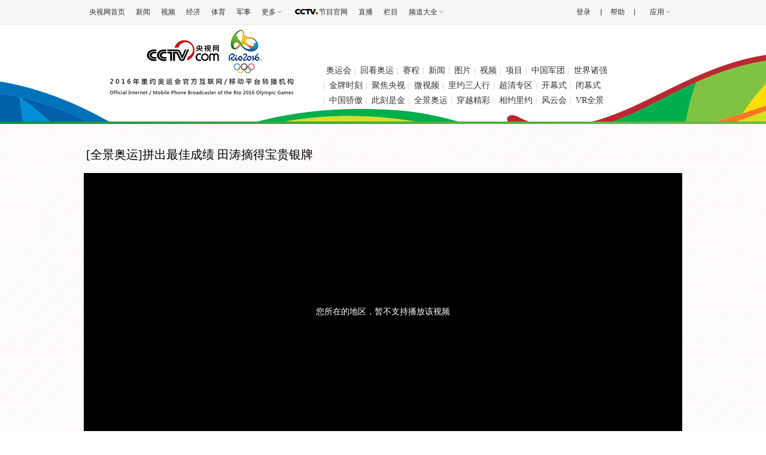

--- FILE ---
content_type: text/html
request_url: http://2016.cctv.com/2016/08/13/VIDEjrpQNokgR3gdoSXJeZd9160813.shtml
body_size: 23558
content:
    <!DOCTYPE html PUBLIC "-//W3C//DTD XHTML 1.0 Transitional//EN" "http://www.w3.org/TR/xhtml1/DTD/xhtml1-transitional.dtd">
<html xmlns="http://www.w3.org/1999/xhtml">
<head>
<meta http-equiv="Content-Type" content="text/html; charset=utf-8" />
<!-- <meta http-equiv="X-UA-Compatible" content="IE=EmulateIE7" /> -->
<meta name="filetype" content="3"> 
<meta name="publishedtype" content="1"> 
<meta name="pagetype" content="1"> 

	<meta name="author" content="肖睿"> 
	<meta name="source" content="央视网"> 


	<title>[全景奥运]拼出最佳成绩 田涛摘得宝贵银牌_体育_央视网(cctv.com)</title>
	<meta name="catalogs" content="PAGEesga4YxH4wJ2VkaJaOjN160704"> 
	<meta name="contentid" content="VIDEjrpQNokgR3gdoSXJeZd9160813">
	<meta name=keywords content="奥运会 田涛 罗斯塔米 举重 男子85公斤 亚军">
	<meta name=description content="北京时间2016年8月13日，2016年里约奥运会举重大项结束了男子85公斤级争夺，两届世锦赛冠军，伊朗选手罗斯塔米以396公斤的成绩首次获得奥运冠军，并打破他自己保持的395公斤的世界纪录，中国选手田涛凭借抓举和挺举第三把的成功，以395公斤的成绩获得亚军。">

<SCRIPT LANGUAGE="JavaScript">
	     var url_domainname=location.href;			
         var str1_dm = url_domainname.substring(7,url_domainname.length);
         var num_= str1_dm.indexOf("/");
             domainame_=str1_dm.substring(0,num_);
		  var type_str=domainame_.indexOf(".");
          var type_=domainame_.substring(0,type_str);
		var commentTitle = "[全景奥运]拼出最佳成绩 田涛摘得宝贵银牌"; //评论标题
		/* 评论对象ID 20位以内的字符串 每个被评论对象不同 */
		var itemid1="VIDEjrpQNokgR3gdoSXJeZd9160813";//正文页id，赋值给留言评论模块的参数之一
		var commentUrl = "http://2016.cctv.com/2016/08/13/VIDEjrpQNokgR3gdoSXJeZd9160813.shtml";
		var column_id = "TOPC1467639186442771";
		var sub_column_id = "PAGEesga4YxH4wJ2VkaJaOjN160704";
		var domainname = domainame_;
		var chnl_domain = domainame_;
		var video_ad_primary_column_id = sub_column_id;		  
		var video_ad_channel_id="CHAL1361067245673465";
		var sobey_video_flag = '';
		var type=type_;
		var pindao_1 = "CHAL1361067245673465";			
		var dateNum = (new Date()).toLocaleDateString() + " " + (new Date()).toLocaleTimeString();
		var times_str = dateNum.replace(/年/g,'-').replace(/月/g,'-').replace(/日/g,'-').replace(/:/g,'-');
		var new_str = times_str.replace(/ /g,'-');
		var arr = new_str.split("-");
		var datum = new Date(Date.UTC(arr[0],arr[1]-1,arr[2]-2,arr[3]-8,arr[4],arr[5]));
		var timeint=datum.getTime()/1000;
		var html;
		var sorts_dianji = sub_column_id+','+column_id+','+itemid1.substring(0,4);/*点击量sorts值*/
		function loadData(){
		var urls="http://bbs.cntv.cn/cctvapi/Comment/icms_comment.php?id="+id+"&type="+type;
		html = $.ajax({
		url: urls,
		async: false
		}).responseText; 
		html =html.replace('article_comment_count=','').replace(';','');
		html = "评论("+html+")";
		$("#content").html(html);
		}
	</SCRIPT>


	<SCRIPT LANGUAGE="JavaScript">flvImgUrl="//p3.img.cctvpic.com/fmspic/2016/08/13/22b18305e0b540d38d57633ba64ca822-130.jpg";
</SCRIPT>

	
		<script type="text/javascript">
				var commentimg="//p3.img.cctvpic.com/fmspic/2016/08/13/22b18305e0b540d38d57633ba64ca822-130.jpg";
				var fdate='2016/08/13 12:22:00';
		</script>
		
	<link rel="stylesheet" type="text/css" href="//p1.img.cctvpic.com/photoAlbum/templet/common/DEPA1469360170585938/style2_15306_160728.css?hh" >
	<!--专题模版通用脚本统一调用-->

	<script type="text/javascript" src="//r.img.cctvpic.com/library/content/tw/script/newDJpfdc.js"></script>
	<script type="text/javascript" src="//r.img.cctvpic.com/library/script/jquery-1.7.2.min.js"></script>	
	<script type="text/javascript" src="//p1.img.cctvpic.com/photoAlbum/templet/common/DEPA1464764750806221/jqBackgroundPositionAnimate.js"></script>
	
	<script type="text/javascript">
	function orient() {
		var nu = navigator.userAgent; //浏览器属性值
		var bodywidth =window.screen.width;
		if(bodywidth <= 1080){
			if (nu.indexOf('Android') > -1 || nu.indexOf('Linux') > -1 || nu.indexOf('iPhone') > -1) {//移动终端
				var pcmbid=$("meta[name='contentid']").attr('content');
				var _pcmburl='http://2016.cctv.com/m/v/index.shtml?id='+pcmbid;
				window.location.href=_pcmburl;
			}
		}
	}
	 orient();
	</script>
<script type="text/javascript">
var sports_bevent = "";
var sports_lanmu = "";
var sports_game = "";
var sports_bianmu_channelId = "";
</script>

<script type="text/javascript">
sports_bevent = "";
sports_lanmu = "";
sports_game = "";
</script>

<script type="text/javascript">
<!--				 
	var publishDate ="20210126171408 ";
//-->
</script>

                              <script>!function(a){var e="https://s.go-mpulse.net/boomerang/",t="addEventListener";if("False"=="True")a.BOOMR_config=a.BOOMR_config||{},a.BOOMR_config.PageParams=a.BOOMR_config.PageParams||{},a.BOOMR_config.PageParams.pci=!0,e="https://s2.go-mpulse.net/boomerang/";if(window.BOOMR_API_key="7XL4G-6N3JX-QZ6JL-GESDR-2KLZL",function(){function n(e){a.BOOMR_onload=e&&e.timeStamp||(new Date).getTime()}if(!a.BOOMR||!a.BOOMR.version&&!a.BOOMR.snippetExecuted){a.BOOMR=a.BOOMR||{},a.BOOMR.snippetExecuted=!0;var i,_,o,r=document.createElement("iframe");if(a[t])a[t]("load",n,!1);else if(a.attachEvent)a.attachEvent("onload",n);r.src="javascript:void(0)",r.title="",r.role="presentation",(r.frameElement||r).style.cssText="width:0;height:0;border:0;display:none;",o=document.getElementsByTagName("script")[0],o.parentNode.insertBefore(r,o);try{_=r.contentWindow.document}catch(O){i=document.domain,r.src="javascript:var d=document.open();d.domain='"+i+"';void(0);",_=r.contentWindow.document}_.open()._l=function(){var a=this.createElement("script");if(i)this.domain=i;a.id="boomr-if-as",a.src=e+"7XL4G-6N3JX-QZ6JL-GESDR-2KLZL",BOOMR_lstart=(new Date).getTime(),this.body.appendChild(a)},_.write("<bo"+'dy onload="document._l();">'),_.close()}}(),"".length>0)if(a&&"performance"in a&&a.performance&&"function"==typeof a.performance.setResourceTimingBufferSize)a.performance.setResourceTimingBufferSize();!function(){if(BOOMR=a.BOOMR||{},BOOMR.plugins=BOOMR.plugins||{},!BOOMR.plugins.AK){var e=""=="true"?1:0,t="",n="clrbdcyxfuxmm2lriema-f-68e2a2842-clientnsv4-s.akamaihd.net",i="false"=="true"?2:1,_={"ak.v":"39","ak.cp":"1672526","ak.ai":parseInt("531170",10),"ak.ol":"0","ak.cr":10,"ak.ipv":4,"ak.proto":"http/1.1","ak.rid":"1e966583","ak.r":47370,"ak.a2":e,"ak.m":"dscb","ak.n":"essl","ak.bpcip":"18.226.17.0","ak.cport":41118,"ak.gh":"23.208.24.70","ak.quicv":"","ak.tlsv":"UNKNOWN","ak.0rtt":"","ak.0rtt.ed":"","ak.csrc":"-","ak.acc":"bbr","ak.t":"1769029912","ak.ak":"hOBiQwZUYzCg5VSAfCLimQ==ID4+TRH9E2dSuqm/ia7RhNHCGKVNAtTfkZ3eHMnqs9gTERYxKMNgvhvYjw9LtTGMx9d3DlTW01SFYGZmJSq78lxG2FgZWb7xw2gE9jz4R3dZNUz4fN/wnwcXRUWXE+k4Q9xsC8JRQJccpJwV4Lj2vcZojFCloaeDBNL3sAvxi0qvTMk/uXjDd3+C2GKpTb79hwYF6aRxFb/EZ2JS1PB5OmKOgbAb+9+V/YjCE8EIDJNLgl4vYJ3GFF4mdydj/6pppEbv5nLp7MpixLjgW1XBe8Y2IbZ4WJJAHY+BlVwzUAXVHC39Sszw6RYdONTRm0XwgGJnWYPuqhZ877gNpww+cBLrWNRHSjBLnj6r84dKZLtd+tjs+xR38slkMC5fB0kESIPM5CyXTP/erfYjtfQ/+vEEIJASJmy/IQlGoOnGKJE=","ak.pv":"210","ak.dpoabenc":"","ak.tf":i};if(""!==t)_["ak.ruds"]=t;var o={i:!1,av:function(e){var t="http.initiator";if(e&&(!e[t]||"spa_hard"===e[t]))_["ak.feo"]=void 0!==a.aFeoApplied?1:0,BOOMR.addVar(_)},rv:function(){var a=["ak.bpcip","ak.cport","ak.cr","ak.csrc","ak.gh","ak.ipv","ak.m","ak.n","ak.ol","ak.proto","ak.quicv","ak.tlsv","ak.0rtt","ak.0rtt.ed","ak.r","ak.acc","ak.t","ak.tf"];BOOMR.removeVar(a)}};BOOMR.plugins.AK={akVars:_,akDNSPreFetchDomain:n,init:function(){if(!o.i){var a=BOOMR.subscribe;a("before_beacon",o.av,null,null),a("onbeacon",o.rv,null,null),o.i=!0}return this},is_complete:function(){return!0}}}}()}(window);</script></head>

<body id="bid" style="min-width:1000px;">

<!--登录条-->
 

	
				
					<script>
with(document)with(body)with(insertBefore(createElement("script"),firstChild))setAttribute("exparams","v_id=&aplus&",id="tb-beacon-aplus",src=(location>"https"?"//js":"//js")+".data.cctv.com/__aplus_plugin_cctv.js,aplus_plugin_aplus_u.js")
</script>
<style type="text/css">
b, i{font-style:normal;font-weight:inherit;_font-weight:normal;}
/*顶部通栏*/
.nav_box_1000{height:40px;}
.up{ height:40px; width:100%; background:url(//p5.img.cctvpic.com/photoAlbum/templet/common/DEPA1381197220279381/jdi2_20131008_9313.jpg) 0 bottom repeat-x; border-bottom:#e1e1e1 1px solid; position:fixed; z-index:99999; _position:absolute; _top:expression(eval(document.documentElement.scrollTop));}
.up .colnav{ background:url(//p5.img.cctvpic.com/photoAlbum/templet/common/DEPA1381197220279381/jdi2_20131008_9313.jpg) 0 bottom repeat-x; width:1000px;margin:auto; height:40px;}
.up .xl{ background:url(//p5.img.cctvpic.com/photoAlbum/templet/common/DEPA1381197220279381/jdi2_20131008_9313.gif) no-repeat 100% 8px;}
.up .left{ float:left; _width:625px; *width:625px; height:40px;}
.up .left a{color:#303030; padding-right:0px;}
.up .left a:hover{color:#1E63B0;}
.up .right{float:right; text-align:right;height:40px; position:relative;width:345px; *width:345px; _width:345px;}
.up .right a{ color:#303030; padding-right:0px;padding-left:0px;}
.up .right a:hover{color:#1E63B0;}
.up .right a.last{ padding-right:0; }
.up .right .xian{  display:inline-block; margin-left:14px;}
.up .right ul{ height:40px; position:relative;float:right; }
.up ul li{ float:left; font:12px/40px  Arial, Helvetica, sans-serif,"宋体";color:#333; padding:0 9px;position:static;}
.up ul li.down{ position:relative; z-index:9999;/*_behavior:url(style/htc/hover.htc)*/}
.up ul li.down .downMenu{ position:absolute; width:100%; _width:55px; left:0px; top:40px;text-align:left; display:inline-block; border-bottom:1px solid #dfdfdf; background:#fff; display:none;}
.up ul li.down .downMenu a{ display:block; font:12px/30px "宋体"; color:#303030; padding-left:10px; background-image:none; border:1px solid #dfdfdf; border-bottom:none;}
.up ul li.down .downMenu a:hover{ background:#e8e8e8; color:#1E63B0;}
.up ul li.col{ width:14px; font-size:0; line-height:0; height:40px; background:url(//p5.img.cctvpic.com/photoAlbum/templet/common/DEPA1381197220279381/col_20131008_9313.gif) 50% 50% no-repeat; padding:0;}
.up ul li.down a{ padding:0 13px 0 0; background:url(//p5.img.cctvpic.com/photoAlbum/templet/common/DEPA1381197220279381/jdi2_20131008_9313.gif) right 50% no-repeat;}
.up ul li.down:hover{ background:#e8e8e8; text-decoration:none; color:#1E63B0;}
.up ul li.down.hover{ background:#e8e8e8; text-decoration:none; color:#1E63B0;}
.up ul li.down a{color:#303030;}
.up ul li.down a:hover{ color:#1E63B0; text-decoration:none;}
.up ul li a{ color:#333;}
/*.up ul li.mxl{ *padding-top:1px;_padding-top:0px;}*/
.up ul li.mxl .yingyong{*display: block;*float: left;}
.up ul li.mxl .yingyong_{*float: left;}
.up ul li.col{ width:14px; font-size:0; line-height:0; height:40px; background:url(//p5.img.cctvpic.com/photoAlbum/templet/common/DEPA1381197220279381/col_20131008_9313.gif) 50% 50% no-repeat; padding:0;}
/*.up ul li.eng{line-height:40px;}*/
.up ul li.loginfo{color:#1E63B0;}
.up ul li.loginfo a{color:#1E63B0;}

/*登录*/
.up .tn-title{ /*float:left;*/float:right; width:44px; line-height:40px;display:inline-block; }
.up .tn-title .tn-tab{color:#303030; padding:0 10px;padding-bottom:1px\0;_padding:2px 10px 0;_line-height:38px;font-family:Arial, Helvetica, sans-serif,"宋体"; font-size:12px; line-height:40px;color:#303030; display:inline-block; cursor:pointer;}
.up .tn-title .tn-tab:hover{background:#e8e8e8;color:#1E63B0; display:inline-block; text-decoration:none;}
.up .tn-title .tn-tab.hover{background:#e8e8e8;color:#1E63B0; display:inline-block; text-decoration:none;}
.up .tn-topmenulist{ position:absolute; top:40px;left:0; line-height:20px; display:none; }
.up .outlogin_layerbox_bylx{ border:1px solid #dfdfdf; background:#fff;box-shadow:4px 4px 4px 0 rgba(0, 0, 0, 0.2);color: #434242;width:260px;height:252px; overflow:hidden; }
.up .outlogin_layerbox_bylx .box{ clear:both;zoom:1; padding-top:26px; padding-left:30px; width:230px; text-align:left;height:226px; }
.up .outlogin_layerbox_bylx .box .titletips{ line-height:20px; padding:8px 0 30px 0;  zoom:1;}
.up .outlogin_layerbox_bylx .box .cur_move{ position:absolute;right:7px; top:4px;}
.up .outlogin_layerbox_bylx .box .cur_move .layerbox_close{ text-decoration:none;}
.up .outlogin_layerbox_bylx .box .loginformlist .styles{ border:1px solid #D0D0D0; padding:6px 0 7px 4px !important; height:14px; color:#757575;  width:198px;}
.up .outlogin_layerbox_bylx .box .loginformlist .dl{ background:#1e63b0; color:#fff; padding:7px 18px; display:inline-block; color:#fff; font-size:14px;}
.up .outlogin_layerbox_bylx .box .loginformlist .dl:hover{ background:#dadada; color:#333; text-decoration:none}
.up .outlogin_layerbox_bylx .box .log_option{ border-bottom:solid 1px #dfdfdf; clear:both; margin-top:11px; padding-bottom:11px; width:204px; zoom:1; *margin-top:9px; *padding-bottom:9px;}
.up .outlogin_layerbox_bylx .box .log_option a{ margin-right:12px; display:inline-block; color:#1e63b0; line-height:18px;font-family:"宋体"; }
.up .outlogin_layerbox_bylx .box .log_cooper{color:#757575;line-height:18px;margin-top:11px;}
.up .outlogin_layerbox_bylx .box .log_cooper i{display:inline-block;float:left;}
.up .outlogin_layerbox_bylx .box .log_cooper img{display:inline-block;float:left;margin:11px 11px 0 0;*margin-top:9px;}
.jianrong{width:333px; *width:333px; _width:335px;}

/*更多*/
.up ul li#topmore_160922{position:relative; *width:35px;}
.up ul li#topmore_160922 a:hover{text-decoration:none;}
.up ul li#topmore_160922 a#gengduo{ *float:left;}
.up ul li#topmore_160922 span{display:none;background:#fff;border-bottom:solid 1px #dfdfdf;border-right:solid 1px #dfdfdf;box-shadow:4px 4px 4px 0 rgba(0, 0, 0, 0.2);left:0;position:absolute;top:40px;width:156px;}
.up ul li#topmore_160922 span a{border-left:solid 1px #dfdfdf;border-top:solid 1px #dfdfdf;display:block;float:left;height:30px;line-height:30px;text-align:center;width:51px;}
.up ul li#topmore_160922 span a.long{width:77px;}
.up ul li#topmore_160922.active{background:#e8e8e8;cursor:pointer;*width:35px;}
.up ul li#topmore_160922.active a{color:#1E63B0;}
.up ul li#topmore_160922.active i em{_border-color:#999 #e8e8e8 #e8e8e8;}
.up ul li#topmore_160922.active i b{border-color:rgba(255,255,255,0);border-color:transparent\9;border-top-color:#e8e8e8;}
.up ul li#topmore_160922.active span{display:block;}
.up ul li#topmore_160922.active span a{color:#333;}
.up ul li#topmore_160922.active span a:hover{background:#1E63B0;color:#fff;}


/*频道大全*/
.up ul li#topmore_180524{}
.up ul li#topmore_180524 a:hover{text-decoration:none;}
.up ul li#topmore_180524 a#gengduo{ *float:left;}
.up ul li#topmore_180524 .channel_xiala{display:none;border-bottom:solid 1px #e1e1e1;border-top:solid 1px #e1e1e1;background:#fefefe;position:absolute;top:40px; left:0; height:31px; width:100%;}
.up ul li#topmore_180524 span{display:block;width:1000px; margin:0 auto;line-height:22px; padding-top:4px; padding-bottom:5px;}
.up ul li#topmore_180524 span a{height:22px;display: inline-block;text-align:center; padding:0 3px 0 2px;}
.up ul li#topmore_180524 span a.first{padding-left:0px;}
.up ul li#topmore_180524 span a.end{padding-right:0px; padding-left:2px;}
.up ul li#topmore_180524.active{cursor:pointer;background:#e8e8e8;cursor:pointer;}
.up ul li#topmore_180524.active a{color:#1E63B0;}
.up ul li#topmore_180524.active span{display:block;}
.up ul li#topmore_180524.active span a{color:#333;}
.up ul li#topmore_180524.active span a:hover{color:#fff;}

/*节目官网*/
.up ul li.program{height:40px; }
/*.up ul li.program span{background:url(style/img/cctvdian.png) no-repeat center; width:43px; height:40px; display:inline-block;vertical-align: text-bottom; cursor:pointer;}*/
.up ul li.program a{width:48px; display:inline-block;height:40px; padding-left:43px;background:url(//p1.img.cctvpic.com/photoAlbum/templet/common/DEPA1474168873044296/cctvdian_180522.png) no-repeat center left;}

/*应用下拉*/
.up ul li#selectBox_160922.active{cursor:pointer;background:#e8e8e8;cursor:pointer;}
.up ul li#selectBox_160922 a#selectBox_a{ *float:left;}
.up ul li#selectBox_160922{position: relative;z-index: 9999;padding: 0 19px;*width:35px;}
.up ul li#selectBox_160922 .selectBox{ position:absolute; width:73px; right:0px; top:40px; background:#fff;text-align:center; display:none; border-bottom:#dfdfdf 1px solid;}
.up ul li#selectBox_160922 .selectBox a{ display:block;font:12px/30px "SimSun",sans-serif; color:#303030;padding-left:5px;padding-right:5px; background-image:none; border:1px solid #dfdfdf; border-bottom:none;}
.up ul li#selectBox_160922 .selectBox a.first{border-top:#dfdfdf 1px solid;}
.up ul li#selectBox_160922 .selectBox a:hover{background:#E8E8E8; color:#303030; text-decoration:none;}

.up ul li i{ display:block;float:right;height:6px;margin:18px 0 0 3px;width:8px;
background:url(//p1.img.cctvpic.com/photoAlbum/templet/common/DEPA1465893658994907/gc_bj_03_5499_160815.png) no-repeat;
-webkit-transition:all 0.2s ease-in 0s;
-moz-transition:all 0.2s ease-in 0s;
-o-transition:all 0.2s ease-in 0s;
transition:all 0.2s ease-in 0s;
}
.up ul li.active i{
	-webkit-transform:rotate(180deg);
	-moz-transform:rotate(180deg);
	-o-transform:rotate(180deg);
	transform:rotate(180deg);
}

</style>
<div id="nav" class="nav_box_1000">
  <div class="up" id="topnav">
    <div class="colnav">
      <div class="left">
        <ul>
          <li class="first eng">
                        <a href="https://www.cctv.com/" target="_blank">央视网首页</a></li>
                    <li class="mxl">
                        <a href="https://news.cctv.com/" target="_blank">新闻</a></li>
                    <li class="mxl">
                        <a href="https://v.cctv.com" target="_blank">视频</a></li>
                    <li class="mxl">
                        <a href="https://jingji.cctv.com/" target="_blank">经济</a></li>
                    <li class="mxl">
                        <a href="https://sports.cctv.com/" target="_blank">体育</a></li>
                    <li class="mxl">
                        <a href="https://military.cctv.com/index.shtml" target="_blank">军事</a></li>
                    <li class="mxl" id="topmore_160922">
                        <a id="gengduo">更多</a><i></i>
            <span>
              <a target="_blank" href="https://news.cctv.com/tech/index.shtml">科技</a>
              <a target="_blank" href="https://news.cctv.com/law/">法治</a>
              <a target="_blank" href="https://sannong.cctv.com/">农业</a>
              <a target="_blank" href="https://opinion.cctv.com">评论</a>
              <a target="_blank" href="https://people.cctv.com/">人物</a>
              <a target="_blank" href="https://photo.cctv.com">图片</a>
              <a target="_blank" href="https://news.cctv.com/ent/">文娱</a>
              <a target="_blank" href="https://arts.cctv.com/">书画</a>
              <a target="_blank" href="https://gongyi.cctv.com/">公益</a>
              <a target="_blank" class="long" href="https://www.ipanda.com/">熊猫频道</a>
              <a class="long" target="_blank" href="https://livechina.cctv.com/">直播中国</a>
            </span>
            </li>
          <li class="program">
            <a href="https://tv.cctv.com/" target="_blank">
              <span></span>节目官网</a>
          </li>
          <li class="mxl">
            <a href="https://tv.cctv.com/live/" target="_blank">直播</a></li>
          <li class="mxl">
            <a href="https://tv.cctv.com/lm/" target="_blank">栏目</a></li>
          <li class="end" id="topmore_180524">
            <a id="gengduo">频道大全</a><i></i>
            <div class="channel_xiala" style="display: none;"><span><a class="first" target="_blank" href="https://tv.cctv.com/cctv1/"><img src="//p1.img.cctvpic.com/photoAlbum/templet/common/DEPA1474168873044296/CCTV1_180525.png"></a><a target="_blank" href="https://tv.cctv.com/cctv2/"><img src="//p1.img.cctvpic.com/photoAlbum/templet/common/DEPA1474168873044296/CCTV2_180525.png"></a><a target="_blank" href="https://tv.cctv.com/cctv3/"><img src="//p1.img.cctvpic.com/photoAlbum/templet/common/DEPA1474168873044296/CCTV3_180525.png"></a><a target="_blank" href="https://tv.cctv.com/cctv4asia/"><img src="//p1.img.cctvpic.com/photoAlbum/templet/common/DEPA1474168873044296/CCTV4_180525.png"></a><a target="_blank" href="https://tv.cctv.com/cctv5/"><img src="//p1.img.cctvpic.com/photoAlbum/templet/common/DEPA1474168873044296/CCTV5_180525.png"></a><a target="_blank" href="https://tv.cctv.com/cctv5plus/"><img src="//p1.img.cctvpic.com/photoAlbum/templet/common/DEPA1474168873044296/CCTV5+_180525.png"></a><a target="_blank" href="https://tv.cctv.com/cctv6/"><img src="//p1.img.cctvpic.com/photoAlbum/templet/common/DEPA1474168873044296/CCTV6_180525.png"></a><a target="_blank" href="https://tv.cctv.com/cctv7/"><img src="//p1.img.cctvpic.com/photoAlbum/templet/common/DEPA1474168873044296/CCTV7_180525.png"></a><a target="_blank" href="https://tv.cctv.com/cctv8/"><img src="//p1.img.cctvpic.com/photoAlbum/templet/common/DEPA1474168873044296/CCTV8_180525.png"></a><a target="_blank" href="https://tv.cctv.com/cctv9/"><img src="//p1.img.cctvpic.com/photoAlbum/templet/common/DEPA1474168873044296/CCTV9_180525.png"></a><a target="_blank" href="https://tv.cctv.com/cctv10/"><img src="//p1.img.cctvpic.com/photoAlbum/templet/common/DEPA1474168873044296/CCTV10_180525.png"></a><a target="_blank" href="https://tv.cctv.com/cctv11/"><img src="//p1.img.cctvpic.com/photoAlbum/templet/common/DEPA1474168873044296/CCTV11_180525.png"></a><a target="_blank" href="https://tv.cctv.com/cctv12/"><img src="//p1.img.cctvpic.com/photoAlbum/templet/common/DEPA1474168873044296/CCTV12_180525.png"></a><a target="_blank" href="https://tv.cctv.com/cctv13/"><img src="//p1.img.cctvpic.com/photoAlbum/templet/common/DEPA1474168873044296/CCTV13_180525.png"></a><a target="_blank" href="https://tv.cctv.com/cctv14/"><img src="//p1.img.cctvpic.com/photoAlbum/templet/common/DEPA1474168873044296/CCTV14_180525.png"></a><a class="" target="_blank" href="https://tv.cctv.com/cctv15/"><img src="//p1.img.cctvpic.com/photoAlbum/templet/common/DEPA1474168873044296/CCTV15_180525.png"></a>
			<a class="end" target="_blank" href="https://tv.cctv.com/cctv17/"><img src="//p1.img.cctvpic.com/photoAlbum/templet/common/DEPA1474168873044296/CCTV17_190919.png"></a>
              </span>
            </div>
          </li>
        </ul>
      </div>
      <form id="loginFormold" name="loginForm">
        <div class="right" id="right" style="width:333px; *width:333px; _width:335px;">
          <ul style="float:right; height:40px;">
            <li class="loginfo" id="logon2" style="display:none">欢迎您，
              <a href="javascript:;" id="cookie_user_name2">央视网友</a>&nbsp;&nbsp;
              <a href="javascript:void(0);" onclick="logoutold()" id="logout">退出</a></li>
            <li class="col"></li>
            <li class="mxl">
              <a href="https://help.cctv.com/" target="_blank">帮助</a></li>
            <li class="col"></li>
            <li class="mxl" id="selectBox_160922">
              <a class="yingyong" href="javascript:;">应用</a>
              <i class="yingyong_"></i>
              <div class="selectBox" style="display: none;">
                <a target="_blank" href="http://app.cctv.com/appkhdxz/ydb/index.shtml" class="">央视影音</a>
                <a target="_blank" href="http://app.cctv.com/appkhdxz/ysxwydb/index.shtml" class="">央视新闻</a>
                <a target="_blank" href="http://app.cctv.com/appkhdxz/yscj/index.shtml" class="">央视财经</a>
                <a target="_blank" href="http://app.cctv.com/appkhdxz/xmpdydb/index.shtml" class="">熊猫频道</a></div>
            </li>
          </ul>
          <div id="login" class="tn-title" style="display: block;">
            <a id="ccc" class="tn-tab" style="background: none; color: rgb(48, 48, 48);">
              <i>登录</i>
            </a>
            <div id="SI_Top_LoginLayer" class="tn-topmenulist" style="display: none;">
              <div class="outlogin_layerbox_bylx">
                <div class="box">
                  <div class="cur_move" style="cursor: pointer;">
                    <a class="layerbox_close">×</a>
                  </div>
                  <div class="loginformlist">
                    <table width="100%" border="0" cellspacing="0" cellpadding="0">
                      <tbody>
                        <tr>
                          <td>
                            <input type="text" name="username" onfocus="if(this.value==this.defaultValue){this.value=''}" onblur="if(this.value==''){this.value=this.defaultValue}" value="帐号" id="username" class="styles" autocomplete="off" onkeypress="getOnkeyDown_login(event)">
                            <input type="hidden" value="client_transaction" id="service" name="service">
                            <input type="hidden" value="http://www.cntv.cn" id="from" name="from"></td>
                        </tr>
                        <tr>
                          <td height="12"></td>
                        </tr>
                        <tr>
                          <td>
                            <input type="text" style="display:block" onfocus="show_pwd();" value="密码" class="styles" id="passwd_view" name="passwd_view">
                            <input type="password" lang="" onkeypress="getOnkeyDown_login(event)" style="display:none" onfocus="document.getElementById('passwd_view').style.display='none';document.getElementById('password').style.display='block';" onblur="if(this.value==''){document.getElementById('passwd_view').style.display='block';document.getElementById('password').style.display='none';}" value="" class="styles" id="password" name="password"></td>
                        </tr>
                        <tr>
                          <td height="12"></td>
                        </tr>
                      </tbody>
                    </table>
                    <table border="0" cellspacing="0" cellpadding="0" height="30">
                      <tbody>
                        <tr>
                          <td width="80">
                            <a href="javascript:void(0);" onclick="loginDemo(); return false;" class="dl">登录</a></td>
                          <td width="18">
                            <input type="checkbox" id="check_user" name="remuser"></td>
                          <td>下次自动登录</td></tr>
                      </tbody>
                    </table>
                  </div>
                  <div class="log_option">
                    <a class="forget_Pwd" target="_blank" href="http://reg.cctv.com/forgetPassword/findPassword.action">忘记密码</a>
                    <a class="register_lnk" href="//reg.cctv.com/regist.html?from=http://www.cctv.com&amp;backurl=" target="_blank">立即注册</a></div>
                  <div class="log_cooper">
                    <i>使用合作网站账号登录</i>
                    <br>
                    <a id="weixin_url" href="https://reg.cctv.com/openapi/v2/user/oauth/weChat">
                      <img title="微信" alt="微信" src="//p5.img.cctvpic.com/photoAlbum/templet/common/DEPA1381197220279381/cooper_wx_141230.png"></a>
                    <a id="qq_url" href="https://reg.cctv.com/openapi/v2/user/oauth/qq">
                      <img src="//p5.img.cctvpic.com/photoAlbum/templet/common/DEPA1381197220279381/cooper_qq_10886_140506.png" alt="QQ" title="QQ"></a>
                    <a id="xl_url" href="https://reg.cctv.com/openapi/v2/user/oauth/sina">
                      <img src="//p1.img.cctvpic.com/photoAlbum/templet/common/DEPA1441519391707376/cooper_wb_13730_151019.png" alt="新浪网" title="新浪网"></a>
                    <a id="zfb_url" href="https://reg.cctv.com/openapi/v2/user/oauth/alipay">
                      <img src="//p1.img.cctvpic.com/photoAlbum/templet/common/DEPA1456645307521846/zfb_14686_160513.png" width="16" height="16" alt="支付宝" title="支付宝"></a>
                  </div>
                </div>
              </div>
            </div>
          </div>
          <input type="hidden" id="cookid" value="">
          <input type="hidden" id="nicknm"></div>
      </form>
    </div>
  </div>
</div>
<div id="message"></div>
<div id="passport"></div>
<script src="//www.cctv.com/newcctv/2019bar/2019dlbhyjs/index.js" type="text/javascript" charset="utf-8"></script>
<script language="javascript" charset="UTF-8" src="//www.cntv.cn/Library/passport/2013passport_style/js/login_new.js"></script>

<script type="text/javascript">
var timestamp = Date.parse(new Date())/1000;
var Url_domainname=location.href;
var Url_domainname1 = '';
var $=jQuery;
//登录框
$("#ccc").click(function(){
	$("#loginFloat").show();
});
$(".cur_move .layerbox_close").click(function(){
	$("#ccc").css({"background":"none","color":"#303030"});
	$("#SI_Top_LoginLayer").hide();
});
//顶部导航
var menu;
var $=jQuery;
$("#topnav li").hover(function() {
$(this).addClass("active");
menu = $(this).find(".downMenu");
function sDown() {
if (!menu.is(":animated")) {
menu.slideDown(0);
}
}
sDown();
},
function() {
$(this).removeClass("active");
menu = $(this).find(".downMenu");
function sUp() {
menu.slideUp(0);
}
sUp();
});
/*顶通更多*/
$("#topmore_160922").hover(function(){
$(this).addClass("active");
},function(){
$(this).removeClass("active");
});
var shorturl = (Url_domainname.substr(0,Url_domainname.indexOf("/",7)));
var zhuceurl = "//reg.cctv.com/regist.html?from="+shorturl+"&backurl="+encodeURI(Url_domainname);
$("#SI_Top_LoginLayer .log_option .register_lnk").attr("href",zhuceurl);

if(Url_domainname.indexOf("?")==-1){
	Url_domainname1 = Url_domainname;
}else{
	Url_domainname1 = Url_domainname.substr(0,Url_domainname.indexOf("?"));
}


var qq_url = "//reg.cctv.com/openapi/v2/user/oauth/qq?timestamp="+timestamp+"&appid=dgtGyfXwN9Gcr7ow&methodl=login&backurl="+encodeURIComponent(encodeURIComponent(Url_domainname));
var weixin_url = "//reg.cctv.com/openapi/v2/user/oauth/weChat?timestamp="+timestamp+"&appid=dgtGyfXwN9Gcr7ow&methodl=login&backurl="+encodeURIComponent(encodeURIComponent(Url_domainname));

var xl_url = " //reg.cctv.com/openapi/v2/user/oauth/sina?timestamp="+timestamp+"&appid=dgtGyfXwN9Gcr7ow&methodl=login&backurl="+encodeURIComponent(encodeURIComponent(Url_domainname));
var zf_url="//reg.cctv.com/openapi/v2/user/oauth/alipay?timestamp="+timestamp+"&appid=dgtGyfXwN9Gcr7ow&methodl=login&backurl="+encodeURIComponent(encodeURIComponent(Url_domainname));
$("#qq_url").attr("href",qq_url);
$("#weixin_url").attr("href",weixin_url);
$("#xl_url").attr("href",xl_url);
$("#zfb_url").attr("href",zf_url);

var sns_userid = "";
var userSeqId = "";
getCookie_main();
var sns_userid = getCookie1('userSeqId');
function getCookie_main() {
var userSeqId=getCookie1('userSeqId');
var flag = passport.isLoginedStatus();
if(flag){
	var verifycode=getCookie1("verifycode")
    var muurl='//reg.cctv.com/openapi/v2/user/getNickNameAndFace';               		
  $.ajax({
        url : muurl,
        type : 'GET',
        dataType : 'json',
        data:{
        	"timestamp":timestamp,
        	"appid":"dgtGyfXwN9Gcr7ow",
        	"verifycode":verifycode,
        	"type":"ALL"
        },
        xhrFields: {
	        withCredentials: true
	    },
	    crossDomain: true,
        cache:true,
        success : function(data) {
			if(data.code == 0){
				var namecookie = data.data.nickname;
					if(namecookie.length>8){
						namecookie = namecookie.substr(0,5)+"...";
					}else{
						namecookie = namecookie;
					}
					jQuery("#right").css("width", "auto");
					document.getElementById('login').style.display = 'none';
					document.getElementById('logon2').style.display = 'block';
					jQuery("#cookie_user_name2").attr("title",namecookie);
					document.getElementById("cookie_user_name2").innerHTML = namecookie;
					document.getElementById("cookie_user_name2").href = "https://user.cctv.com";
					document.getElementById("cookie_user_name2").target = "_blank";
					document.getElementById("nicknm").value = namecookie;
			}else{}
		}
		});
}else{
	//展示 “登录” 按钮
	document.getElementById('login').style.display = 'block';
	$('#SI_Top_LoginLayer .loginformlist table').eq(0).find('tr').eq(0).find('td').html('<input type="text" name="username" onfocus="if(this.value==this.defaultValue){this.value=\'\'}" onblur="if(this.value==\'\'){this.value=this.defaultValue}" value="帐号" id="username" class="styles" autocomplete="off" onkeypress="getOnkeyDown_login(event)"><input type="hidden" value="client_transaction" id="service" name="service"><input type="hidden" value="http://www.cntv.cn" id="from" name="from">');
	document.getElementById("passwd_view").style.display = "block";
	document.getElementById("password").value = "";
	document.getElementById("password").style.display = "none";
	document.getElementById('logon2').style.display = 'none';
	$("#right").removeAttr("style");
	$("#right").addClass("jianrong");
}
}
document.getElementById("from").value = shorturl;
function handleResult (result){
		var msg = result.msg;//提示信息
		var errorCode = result.errorCode;//错误码，i18n展示用
		if(passport.usernameError==result.type){//如果是用户名有问题
			//在用户名的位置展示错误提示信息
			//alert(msg);
			if(errorCode == "-1"){	
				alert("格式不正确，请使用邮箱，手机号码或名字");
			}else if(errorCode == "-2"){
				alert("请输入密码!");
			}else if(errorCode == "-4"){
				alert("账户不存在!");
			}else if(errorCode == "-11"){
				alert("不能用昵称登录，请使用邮箱、手机号或用户名");
			}else if(errorCode == "-36"){
				alert("帐户信息进行审查中...");
			}else if(errorCode == "-40"){
				alert("该帐号已被封，请联系客服!");
			}else if(errorCode == "104"){
				alert("账号或密码错误，请重新输入!");
			}else if(errorCode == "106"){
				alert("您尚未激活，请去reg.cctv.com激活!");
			}else if(errorCode == "109"){
				alert("操作频繁，请24小时后重试。");
			}else if(errorCode == "-21014"){
				alert("格式不正确，请使用邮箱，手机号码或名字");
			}else if(errorCode == "-21003"){
				alert("请输入密码!");
			}else if(errorCode == "-21023"){
				alert("账号未激活");
			}else if(errorCode == "-21025"){
				alert("账号已被注销");
			}else if(errorCode == "-21024"){
				alert("该帐号已被封，请联系客服!");
			}else if(errorCode == "-21018"){
				alert("账号或密码错误，请重新输入!");
			}
		}else if(passport.passwordError==result.type){//如果是密码有问题
			//在密码的位置展示错误提示信息
			//alert(msg);
			if(errorCode == "-1"){	
				alert("格式不正确，请使用邮箱，手机号码或名字");
			}else if(errorCode == "-2"){
				alert("请输入密码!");
			}else if(errorCode == "-4"){
				alert("账户不存在!");
			}else if(errorCode == "-11"){
				alert("不能用昵称登录，请使用邮箱、手机号或用户名");
			}else if(errorCode == "-36"){
				alert("帐户信息进行审查中...");
			}else if(errorCode == "-40"){
				alert("该帐号已被封，请联系客服!");
			}else if(errorCode == "104"){
				alert("账号或密码错误，请重新输入!");
			}else if(errorCode == "106"){
				alert("您尚未激活，请去reg.cctv.com激活!");
			}else if(errorCode == "109"){
				alert("操作频繁，请24小时后重试。");
			}else if(errorCode == "-21014"){
				alert("格式不正确，请使用邮箱，手机号码或名字");
			}else if(errorCode == "-21003"){
				alert("请输入密码!");
			}else if(errorCode == "-21023"){
				alert("账号未激活");
			}else if(errorCode == "-21025"){
				alert("账号已被注销");
			}else if(errorCode == "-21024"){
				alert("该帐号已被封，请联系客服!");
			}else if(errorCode == "-21018"){
				alert("账号或密码错误，请重新输入!");
			}
		} else if(passport.success==result.type){//登录成功
			//处理用户id：result.usrid 或者 result.user_seq_id
			if ($("#check_user").attr('checked') == 'checked') {
			setCookie('cntv_main_usr', $("#username").attr("value"));
			}else{
			}
			setTimeout(function(){
	var verifycode=getCookie1("verifycode")
	var muurl='//reg.cctv.com/openapi/v2/user/getNickNameAndFace';               		
	  $.ajax({
        url : muurl,
        type : 'GET',
        dataType : 'json',
        data:{
        	"timestamp":timestamp,
        	"appid":"dgtGyfXwN9Gcr7ow",
        	"verifycode":verifycode,
        	"type":"ALL"
        },
        xhrFields: {
	        withCredentials: true
	    },
	    crossDomain: true,
        cache:true,
        success : function(data) {
        	 callbackfunold(data)
        }   
    })
},100)
		}
	}
function callbackfunold(data){
	if(data.code == 0){
	var nickname = data.data.nickname;
		if(nickname.length>8){
			nickname = nickname.substr(0,5)+"...";
		}else{
			nickname = nickname;
		}
		$("#cookie_user_name2").attr("title",data.data.nickname);
		document.getElementById('cookie_user_name2').innerHTML = nickname;
		document.getElementById("cookie_user_name2").href = "https://user.cctv.com";
		document.getElementById("cookie_user_name2").target = "_blank";
		document.getElementById('login').style.display = 'none';
		document.getElementById('logon2').style.display = 'block';
		document.getElementById('SI_Top_LoginLayer').style.display = 'none';
		$("#ccc").css({"background":"none","color":"#303030"});
		$("#right").css("width", "auto");
	}else{
		alert(data.message);
	}
}
function loginDemo(){
	document.getElementById("username").value = document.getElementById("username").value;
	document.getElementById("password").value = document.getElementById("password").value;
	var re = /[^\u4e00-\u9fa5]/;
	var flg = re.test(document.getElementById("username").value);
	if (document.getElementById("username").value == "" || document.getElementById("username").value == "帐号") {
		document.getElementById("username").focus();
		return false
	} else if (document.getElementById("password").value == "") {
		document.getElementById("password").style.display = "block";
		document.getElementById("password").focus();
		return false
	} else if (flg == false) {
		alert("帐号或密码错误");
		document.getElementById("username").value = "";
		document.getElementById("username").focus();
		return false;
	}
	var form = document.getElementById("loginFormold");
	if ($("#check_user").attr('checked') == 'checked') {
	$("#check_user").attr("value", "checktrue");
	}else{
	$("#check_user").attr("value","");
	}
	passport.checkJsonpForm(form, handleResult);
	}
function logoutold(){
	var from = shorturl;
	passport.logout(from);
	if (getCookie1('cntv_main_usr') == "" || getCookie1('cntv_main_usr') == null) {
		$('#SI_Top_LoginLayer .loginformlist table').eq(0).find('tr').eq(0).find('td').html('<input type="text" name="username" onfocus="if(this.value==this.defaultValue){this.value=\'\'}" onblur="if(this.value==\'\'){this.value=this.defaultValue}" value="帐号" id="username" class="styles" autocomplete="off" onkeypress="getOnkeyDown_login(event)"><input type="hidden" value="client_transaction" id="service" name="service"><input type="hidden" value="http://www.cntv.cn" id="from" name="from">');
	} else {
		$("#username").attr("value", getCookie1('cntv_main_usr'));
		$("#username").attr("onblur", "").attr("onfocus", "");
		$("#check_user").attr('checked', true);
	}
	document.getElementById('login').style.display = 'block';
	document.getElementById('logon2').style.display = 'none';
	$("#right").removeAttr("style");
	$("#right").addClass("jianrong");
}
function getOnkeyDown_login(e){
var ev = e;
ev = ev || event;
if(ev.keyCode == 13){
loginDemo();
}
}
function show_pwd() {
    document.getElementById("passwd_view").style.display = "none";
    document.getElementById("password").style.display = "block";
    setTimeout(function(){
        $("#SI_Top_LoginLayer").css("display","block")
        document.getElementById("password").focus()
    },1)
}
function checkTime(i) {
    if (i < 10) {
        i = "0" + i
    }
    return i
}
var array = [{
    "id": "1",
    "img_title": "电脑",
    "className": "client01"
},
{
    "id": "2",
    "img_title": "手机",
    "className": "client02"
},
{
    "id": "3",
    "img_title": "平板",
    "className": "client03"
}];

function getCookie1(name) {
    var arr, reg = new RegExp("(^| )" + name + "=([^;]*)(;|$)");
    if (arr = document.cookie.match(reg)) return unescape(arr[2]);
    else return null
}
function setCookie(name, value) {
    var Days = 14;
    var exp = new Date();
    exp.setTime(exp.getTime() + Days * 24 * 60 * 60 * 1000);
    document.cookie = name + "=" + escape(value) + ";expires=" + exp.toGMTString()
}
function delCookie(name) {
    var exp = new Date();
    exp.setTime(exp.getTime() - 1);
    var cval = getCookie1(name);
    if (cval != null) document.cookie = name + "=" + cval + ";expires=" + exp.toGMTString()
}
function get_main_usr() {
    if (getCookie1('cntv_main_usr') == "" || getCookie1('cntv_main_usr') == null) {} else {
        $("#username").attr("value", getCookie1('cntv_main_usr'));
        $("#username").attr("onblur", "").attr("onfocus", "");
        $("#check_user").attr('checked', true);
    }
}
$(function() {
    get_main_usr()
});
/*频道大全*/
$("#topmore_180524").hover(function(){
	$(this).addClass("active");
	$(this).find(".channel_xiala").slideDown();
},function(){
	$(this).removeClass("active");
	$(this).find(".channel_xiala").hide();
});
/*应用*/
$("#selectBox_160922").hover(function(){
	$(this).addClass("active");
	$(this).find(".selectBox").slideDown();
},function(){
	$(this).removeClass("active");
	$(this).find(".selectBox").hide();
});
</script>
				
			


<div class="bg_top_h_tile">
  <div class="bg_top_owner">
    <div class="bg_bottom_h_tile">
      <div class="bg_bottom_owner">

				<div id="page_body">
 <!--导航-->
			
<div class="column_wrapper_w1000">
	<div class="xuqiu15306_ind01">
		<div class="friend_link">
			
			<a href="http://2016.cctv.com/" target="_blank">奥运会</a>|
			
			<a href="http://2016.cctv.com/live" target="_blank">回看奥运</a>|
			
			<a href="http://2016.cctv.com/schedule/index.shtml" target="_blank">赛程</a>|
			
			<a href="http://2016.cctv.com/news/index.shtml" target="_blank">新闻</a>|
			
			<a href="http://2016.cctv.com/photos/index.shtml" target="_blank">图片</a>|
			
			<a href="http://2016.cctv.com/video/index.shtml" target="_blank">视频</a>|
			
			<a href="http://2016.cctv.com/events/index.shtml" target="_blank">项目</a>|
			
			<a href="http://2016.cctv.com/China/index.shtml" target="_blank">中国军团</a>|
			
			<a href="http://2016.cctv.com/others/index.shtml" target="_blank">世界诸强<br></a>|
			
			<a href="http://2016.cctv.com/schedule/gold/index.shtml" target="_blank">金牌时刻</a>|
			
			<a href="http://2016.cctv.com/program/index.shtml" target="_blank">聚焦央视</a>|
			
			<a href="http://2016.cctv.com/v/" target="_blank">微视频</a>|
			
			<a href="http://2016.cctv.com/mobilelive/index.shtml" target="_blank">里约三人行</a>|
			
			<a href="http://2016.cctv.com/1080P/index.shtml" target="_blank">超清专区</a>|
			
			<a href="http://2016.cctv.com/opening/index.shtml" target="_blank">开幕式</a>|
			
			<a href="http://2016.cctv.com/close_ceremony/index.shtml" target="_blank">闭幕式 <br></a>|
			
			<a href="http://2016.cctv.com/China_medal/index.shtml" target="_blank">中国骄傲</a>|
			
			<a href="http://2016.cctv.com/summit/index.shtml" target="_blank">此刻是金</a>|
			
			<a href="http://2016.cctv.com/program/qjayh/index.shtml" target="_blank">全景奥运</a>|
			
			<a href="http://2016.cctv.com/program/cyjc/index.shtml" target="_blank">穿越精彩</a>|
			
			<a href="http://2016.cctv.com/program/meetrio/index.shtml" target="_blank">相约里约</a>|
			
			<a href="http://2016.cctv.com/program/sportstalkshow/index.shtml" target="_blank">风云会</a>|
			
			<a class="last" href="http://2016.cctv.com/vr/index.shtml" target="_blank">VR全景</a>
		</div>
	</div>
</div>
        	<div class="vspace" style="height: 40px;"></div>
			<div class="column_wrapper">
            	
                <div class="aoyunhui15306_ind01">
                
                	<h2><!--repaste.title.begin-->[全景奥运]拼出最佳成绩 田涛摘得宝贵银牌<!--repaste.title.end--></h2>
                    <div id="abox" class="vode">
                        <div id="player"><img src="//p5.img.cctvpic.com/81/2011/12/31/C29742/img.gif" width="1000" height="500" /></div>
                    </div>
                    <div id="back_to_top" class="gotop_btn" ></div>
                    
            <div class="cnt_share bdsharebuttonbox">
                    <span class="icon"><em>分享到：</em>
                    	<a href="#" class="ico1" data-fx="wb-btn" title="新浪微博"></a>
                    	<a href="#" class="ico2" data-fx="qz-btn" title="QQ空间"></a>
                    	<a href="#" class="ico3" data-fx="wx-btn" title="微信朋友圈"></a></span>
                   
<script type="text/javascript" src="//r.img.cctvpic.com/photoAlbum/templet/js/shareToSnsCommon1.1.js"></script>
<script type="text/javascript">
//获取cookie
function getCookieColle(name) {
	var arr, reg = new RegExp("(^| )" + name + "=([^;]*)(;|$)");
	if (arr = document.cookie.match(reg)) return unescape(arr[2]);
	else return null
}
var authoridColle = getCookieColle("userSeqId");
var pinglunTitle = encodeURI(commentTitle);
//初始化
function getcollection(){
	if(authoridColle!=null&&authoridColle!=''&&authoridColle!='null'){
		$.ajax({
			url:'//col.apps.cntv.cn/api/getstatus?data={"user_id":'+authoridColle+',"object_id":"'+column_id+'","collect_type":"1","callback":"cb"}',
			type:"GET",
			dataType:"jsonp",
			jsonpCallback:"cb",
			success:function(data){
				if(data.collect_id!=0){
					alert("您已经收藏过这个视频了");
					$("#weishouchang").hide();
					$("#yishouchang").show();
				}else{
					collection(authoridColle);
				}
			}
		});
	}else{
		alert("请先登录");
	}
}
function collection(collection_user_id){
	$.ajax({
		url:'//col.apps.cntv.cn/api/addCollection?data={"user_id":'+collection_user_id+',"object_id":"'+column_id+'","object_title":"'+pinglunTitle+'","video_pid":"'+guid+'","collect_type":"1","source":"1","product":"9","callback":"cb"}',
		type:"GET",
		dataType:"jsonp",
		jsonpCallback:"cb",
		success:function(data){
			if(data.msg=="ok"){
				alert("收藏成功!");
				$("#weishouchang").hide();
				$("#yishouchang").show();
			}
		}
	});
}
//点赞
function clickZang(){
	$.ajax({
		url:'//api.itv.cntv.cn/praise/add?type=other&id='+sub_column_id+'&num=1&jsonp_callback=?',
		dataType:"jsonp",
		success:function(data){
			if(data.msg=="OK"){
				alert("感谢支持!");
			}
		}
	});
}
</script>
						 <span onclick="clickZang()" class="shouji">
                              <a ><i class="i_1">点赞</i></a> 
                          </span>      
                          <span style="float:left; margin:0; margin-top:22px; margin-left:12px;" class="favor">
                                <a class="sc" title="收藏" onclick="getcollection();"><i>收藏</i></a>
                                <span class="sc"></span><span class="xl">收藏成功！</span>
                          </span>     
                         <span style="float:left; margin-left:20px" class="download">
                          	<a href="http://app.cctv.com/appkhdxz/ydb/index.shtml" target="_blank"><i>下载客户端</i></a>
                          	<span class="xl">安装CBox 视频桌面版，尽享急速观看体验！</span>
						</span>
                </div>
                 <div style="height:30px" class="vspace"></div>
                     <div class="title">
                    	<p><em>来      源：</em><span>央视网</span></p>
						<p><em>更新时间：</em><span>2016年08月13日 12:22</span></p>


                        <p><em>视频简介：</em>
                        	
                        		<span id="vediocnt">北京时间2016年8月13日，2016年里约奥运会举重大项结束了男子85公斤级争夺，两届世锦赛冠军，伊朗选手罗斯塔米以396公斤的成绩首次获得奥运冠军，并打破他自己保持的395公斤的世界纪录，中国选手田涛凭借抓举和挺举第三把的成功，以395公斤的成绩获得亚军。</span>
                        	
                        	
                        		<span id="_vediocnt"></span>
                        	
                        </p>
                        
                    </div>
<script type="text/javascript">
	var _vediocnt = $('#_vediocnt').html();
	if(_vediocnt != ''){
		$('#vediocnt').hide();
		$('#_vediocnt').show();
	}else{
		$('#vediocnt').show();
		$('#_vediocnt').hide();
	}
	var plen = $('.aoyunhui15306_ind01 .title').find('p').length;
	if(plen > 3){
		$('#vediocnt').hide();
	}else{
		$('#vediocnt').show();
	}
</script>
<!--<script type="text/javascript">
	
				var _vediocnt='';
				if (_vediocnt!='')
				{
					$("#vediocnt").html(_vediocnt);
				}
			
</script>-->




               </div> 
		</div>
<script type="text/javascript" src="//www.cctv.com/js/cntv_Advertise.js"></script>

<script type="text/javascript" src="//js.player.cntv.cn/creator/swfobject.js"></script>
<script type="text/javascript" src="//js.player.cntv.cn/creator/vodplayer.js"></script>
<script type="text/javascript">
	var channelId = domainame_;//频道id
	var adcalldomain = domainame_;
	var sysSource = channelId; //视频来源

	var sorts = "1";
</script>
<script type="text/javascript">
var guid = "22b18305e0b540d38d57633ba64ca822";
function addCntvPlayer(divId,guid){
	 	if(typeof postimg =="undefined"||postimg==""){
   		postimg="";
   	}
		var isHttps = location.href.substr(0, 5) == "https" ? "true": "false";
 playerParas = {
	divId: divId,   /*播放器容器id，必填项*/
	w: 1000,   /*播放器宽度，必填项*/
	h: 500,   /*播放器高度，必填项*/
	t: "dajuyuan",   /*台名称，比如news,sports,tv等，必填项*/
	videoCenterId: guid,   /*视频生产中心guid，必填项*/
	br: "",  /*设置默认码率*/
	id: "null",   /*可填null,必填项*/
	videoId: "VIDE100215108600",   /*视频集id*/
	url: "",   /*视频页面url，如http://tv.cntv.cn/video/C18472/a28126e5e0424a44af6a9bc4c5a47742*/
	articleId: "",   /*文章id*/
	filePath: "",   /*文件路径*/
	sysSource: "",   /*视频来源*/
	channelId: "",   /*可为空*/
	scheduleId: "C18472000001",   /*关键字*/
	isLogin: "",   /*用户中心相关，是否登录*/
	userId: "",   /*用户中心相关，用户登录id*/
	start:"",    /*从什么时间开始播，单位秒*/
	isDefaultPreImage: "true",   /*是否默认从vdn取图，非自动播放情况下才有效*/
	isAutoPlay: "true",   /*是否自动播放，只有false为不自动播放，其它值为自动播放*/
	posterImg:postimg,   /*播放器前贴图片*/
	isLeftBottom: "true",  /*播放按钮是否在播放器左下角,为true表示是，false表示播放按钮在播放器中间*/
	isAudio: "false",  /*是否是音频播放器,为true表示是音频，false表示是视频*/
	isVod4k: "false",  /*是否为4k播放器，true是4k,false不是*/
	isHttps: isHttps ,  /*是否https视频，true是,false不是*/
	wmode: "opaque",   /*flash播放器的窗口模式，默认为opaque*/
	wideMode: "normal",   /*flash播放器的窗口模式，默认为opaque*/
	listMode: "false", /*点播播放器初始化参数：是否列表模式，默认false，false时不显示下一集按钮，不发送新增的下一集事件，设置中没有“自动播放下一集”选项；字符串类型*/
	nextTitle: "",   /*下一集标题，与listMode 配对使用*/
	nextThumbnail: "", /*下一集预览图URL，与listMode 配对使用*/
	setupOn: "true", /*是否显示设置按钮，默认为false*/
	hasBarrage: "false",  /*是否有弹幕功能，默认false，false时不显示弹幕、不显示弹幕设置按钮、不显示弹幕开关、不访问弹幕接口和表情包配置接口e*/
	barrageApp: "",       /*弹幕数据获取接口，固定或者初始化时传入*/
	playerType : "vod_h5",   /*播放器类型，vod表示普通播放器*/
    drm:"true",
	webFullScreenOn: "false",   /*是否显示网页全屏按钮，默认true表示显示*/
	language: "",  /*语言，默认中文，en表示英语*/
	other: ""/*其它参数*/
};
createVodPlayer(playerParas);
}
var imgload = new Image();	
	imgload.src = commentimg;
	if(typeof fdate !="undefined"&&new Date(fdate).getTime()<1598284800000&&commentimg!=""){	
		if(imgload.complete){
			if(!( /(iphone|ipad)/i.test(navigator.userAgent) || /(Android)/i.test(navigator.userAgent))&&imgload.width<=504){
				postimg="//p5.img.cctvpic.com/uploadimg/2021/01/05/1609815177995478.jpg"
				addCntvPlayer("player",guid)
			}else{
				addCntvPlayer("player",guid)
			}
		}else{
			imgload.onload = function(){
				if(!( /(iphone|ipad)/i.test(navigator.userAgent) || /(Android)/i.test(navigator.userAgent))&&imgload.width<=504){
					postimg="//p5.img.cctvpic.com/uploadimg/2021/01/05/1609815177995478.jpg"
					addCntvPlayer("player",guid)
				}else{
					addCntvPlayer("player",guid)
				}
			}
		}
	}else{
		addCntvPlayer("player",guid)
	}


</script>

			<div style="height:30px" class="vspace"></div>
			<!--模块区-->
           	<div class="column_wrapper"  id="xiangguang">
				
                <div class="md">
                    <div class="md_hdc"><b></b></div>
                    <div class="md_hd"> 
                        <span class="mh_title">相关视频</span>
                        <span class="mh_option"></span>
                    </div> 
                    <div class="md_bd">
                        <div   id="scollbox01" class="aoyun15306_ind01">
                           <div class="cont">
                               <ul class="con_list" style="width: 1665px;">
                               
														</ul>
                           </div>
                           <div id="ind3_Pos_l" class="pos_L"></div>
                           <div id="ind3_Pos_r" class="pos_R"></div>
                        </div>
                        <div class="clear"></div>
                    </div>
                    <div class="md_ftc"><b></b></div>
                </div>
                <div style="height:30px" class="vspace"></div>
                <script type="text/javascript">
$(function(){
		
		if ($("#scollbox01").find("li").length<6)
		{
			$("#scollbox01").find(".pos_L").remove();
			$("#scollbox01").find(".pos_R").remove();
		}
		if ($("#xiangguang").find("li").length<1)
		{
			$("#xiangguang").remove();
			
		}
})
</script>
			               <script type="text/javascript">
									$(document).ready(function(){
										var flag = false;
										function ResizeImage(ImgD) {
											var myImage = new Image();
											var iwidth = 160; //定义允许图片宽度
											var iheight = 120; //定义允许图片高度
											myImage.src = ImgD.src;
											if (myImage.width > 0 && myImage.height > 0) {
												flag = true;
												if (myImage.width / myImage.height >= iwidth / iheight) {
													if (myImage.width > iwidth) {
														ImgD.width = iwidth;
														ImgD.height = (myImage.height * iwidth) / myImage.width;
													} else {
														ImgD.width = myImage.width;
														ImgD.height = myImage.height;
													}
												}else {
													if (myImage.height > iheight) {
														ImgD.height = iheight;
														ImgD.width = (myImage.width * iheight) / myImage.height;
													}else {
														ImgD.width = myImage.width;
														ImgD.height = myImage.height;
													}
												}
											}
										}
									});
								</script>
		
		</div>
		
<div style="clear:both;display:block;font-size:0;height:0;line-height:0;visibility:hidden;"></div>
<div class="column_wrapper">
<div class="md">
	<div class="md_hdc"><b></b></div>
	<div class="md_hd"> 
		<span class="mh_title">最新视频</span>
<span class="mh_option"><a href="http://2016.cctv.com/video/index.shtml" target="_blank">>>更多</a></span>
	</div> 
	<div class="md_bd">
		<div id="scollbox02" class="aoyun15306_ind01" style="width:1000px;height:150px;clear:both;">
		   <div class="cont" style="position:absolute;top:20px;">
			   <ul class="con_list">
				  
				  <li>
					   <div class="img">
						   <a href="http://tv.cctv.com/2016/08/28/VIDEFN4uJYw6iYqDpgvYb6Zp160828.shtml" target="_blank"><img width="160" height="90" alt="" src="http://p1.img.cctvpic.com/photoworkspace/2016/08/28/2016082809100191146.jpg"></a>
						   <a href="http://tv.cctv.com/2016/08/28/VIDEFN4uJYw6iYqDpgvYb6Zp160828.shtml" target="_blank"><div class="butn"></div></a>
					   </div>
					   <p><a href="http://tv.cctv.com/2016/08/28/VIDEFN4uJYw6iYqDpgvYb6Zp160828.shtml" target="_blank">[乒乓球]张继科做客对话小屋 听听他的心里话</a></p>
				   </li>
				 
				  <li>
					   <div class="img">
						   <a href="http://tv.cctv.com/2016/08/28/VIDEooIQ6GqAGHZmMyjIobDh160828.shtml" target="_blank"><img width="160" height="90" alt="" src="http://p4.img.cctvpic.com/fmspic/2016/08/28/de1842e45ac04d8986ff8d9c8eac5b26-130.jpg"></a>
						   <a href="http://tv.cctv.com/2016/08/28/VIDEooIQ6GqAGHZmMyjIobDh160828.shtml" target="_blank"><div class="butn"></div></a>
					   </div>
					   <p><a href="http://tv.cctv.com/2016/08/28/VIDEooIQ6GqAGHZmMyjIobDh160828.shtml" target="_blank">[综合]内地奥运精英代表团召开媒体见面会</a></p>
				   </li>
				 
				  <li>
					   <div class="img">
						   <a href="http://tv.cctv.com/2016/08/28/VIDEij1ThzykzFxKaKWFfHRt160828.shtml" target="_blank"><img width="160" height="90" alt="" src="http://p1.img.cctvpic.com/photoworkspace/2016/08/28/2016082809051274210.jpg"></a>
						   <a href="http://tv.cctv.com/2016/08/28/VIDEij1ThzykzFxKaKWFfHRt160828.shtml" target="_blank"><div class="butn"></div></a>
					   </div>
					   <p><a href="http://tv.cctv.com/2016/08/28/VIDEij1ThzykzFxKaKWFfHRt160828.shtml" target="_blank">[综合]内地奥运精英代表团抵达香港开启访问之旅</a></p>
				   </li>
				 
				  <li>
					   <div class="img">
						   <a href="http://tv.cctv.com/2016/08/25/VIDE3w0r9ZG5bFpzPvVcrPKp160825.shtml" target="_blank"><img width="160" height="90" alt="" src="http://p4.img.cctvpic.com/fmspic/2016/08/25/9559f00500c246eaa17d6360c13333f6-42.jpg"></a>
						   <a href="http://tv.cctv.com/2016/08/25/VIDE3w0r9ZG5bFpzPvVcrPKp160825.shtml" target="_blank"><div class="butn"></div></a>
					   </div>
					   <p><a href="http://tv.cctv.com/2016/08/25/VIDE3w0r9ZG5bFpzPvVcrPKp160825.shtml" target="_blank">[残奥会]俄残奥委会：有信心参加本届残奥会</a></p>
				   </li>
				 
				  <li>
					   <div class="img">
						   <a href="http://tv.cctv.com/2016/08/24/VIDEXYrtLg1zxStcqxhizYoo160824.shtml" target="_blank"><img width="160" height="90" alt="" src="http://p1.img.cctvpic.com/photoworkspace/2016/08/24/2016082418510817585.jpg"></a>
						   <a href="http://tv.cctv.com/2016/08/24/VIDEXYrtLg1zxStcqxhizYoo160824.shtml" target="_blank"><div class="butn"></div></a>
					   </div>
					   <p><a href="http://tv.cctv.com/2016/08/24/VIDEXYrtLg1zxStcqxhizYoo160824.shtml" target="_blank">[综合]东京都知事携奥林匹克会旗顺利抵达东京</a></p>
				   </li>
				 
				  <li>
					   <div class="img">
						   <a href="http://2016.cctv.com/2016/08/22/VIDE0n3Ej3bDEgyzBJTwtCnO160822.shtml" target="_blank"><img width="160" height="90" alt="" src="http://p5.img.cctvpic.com/fmspic/2016/08/22/025faf5bfca144a889bccc8b7fdc1ae9-550.jpg"></a>
						   <a href="http://2016.cctv.com/2016/08/22/VIDE0n3Ej3bDEgyzBJTwtCnO160822.shtml" target="_blank"><div class="butn"></div></a>
					   </div>
					   <p><a href="http://2016.cctv.com/2016/08/22/VIDE0n3Ej3bDEgyzBJTwtCnO160822.shtml" target="_blank">[风云会]20160822 顶住压力 谌龙里约登顶</a></p>
				   </li>
				 
				  <li>
					   <div class="img">
						   <a href="http://2016.cctv.com/2016/08/22/VIDE0hA3UkxSNP3IQpdXUanq160822.shtml" target="_blank"><img width="160" height="90" alt="" src="http://p1.img.cctvpic.com/photoworkspace/2016/08/22/2016082217545679371.jpg"></a>
						   <a href="http://2016.cctv.com/2016/08/22/VIDE0hA3UkxSNP3IQpdXUanq160822.shtml" target="_blank"><div class="butn"></div></a>
					   </div>
					   <p><a href="http://2016.cctv.com/2016/08/22/VIDE0hA3UkxSNP3IQpdXUanq160822.shtml" target="_blank">[风云会]谌龙：奥运会冠军 是一颗定心丸</a></p>
				   </li>
				 
				  <li>
					   <div class="img">
						   <a href="http://2016.cctv.com/2016/08/22/VIDE642hUNBzLtOB1LosLbpm160822.shtml" target="_blank"><img width="160" height="90" alt="" src="http://p1.img.cctvpic.com/photoworkspace/2016/08/22/2016082217494768285.jpg"></a>
						   <a href="http://2016.cctv.com/2016/08/22/VIDE642hUNBzLtOB1LosLbpm160822.shtml" target="_blank"><div class="butn"></div></a>
					   </div>
					   <p><a href="http://2016.cctv.com/2016/08/22/VIDE642hUNBzLtOB1LosLbpm160822.shtml" target="_blank">[风云会]20160822 林丹：希望传递体育精神</a></p>
				   </li>
				 
				  <li>
					   <div class="img">
						   <a href="http://2016.cctv.com/2016/08/22/VIDErTQ5oiUdSlIyaG19LcdG160822.shtml" target="_blank"><img width="160" height="90" alt="" src="http://p1.img.cctvpic.com/photoworkspace/2016/08/22/2016082217451696950.jpg"></a>
						   <a href="http://2016.cctv.com/2016/08/22/VIDErTQ5oiUdSlIyaG19LcdG160822.shtml" target="_blank"><div class="butn"></div></a>
					   </div>
					   <p><a href="http://2016.cctv.com/2016/08/22/VIDErTQ5oiUdSlIyaG19LcdG160822.shtml" target="_blank">[风云会]谌龙：受到关注越大 自己压力越大</a></p>
				   </li>
				 
				  <li>
					   <div class="img">
						   <a href="http://2016.cctv.com/2016/08/22/VIDEOR2QVpRDd0ix4yoDCv2g160822.shtml" target="_blank"><img width="160" height="90" alt="" src="http://p1.img.cctvpic.com/photoworkspace/2016/08/22/2016082217431752880.jpg"></a>
						   <a href="http://2016.cctv.com/2016/08/22/VIDEOR2QVpRDd0ix4yoDCv2g160822.shtml" target="_blank"><div class="butn"></div></a>
					   </div>
					   <p><a href="http://2016.cctv.com/2016/08/22/VIDEOR2QVpRDd0ix4yoDCv2g160822.shtml" target="_blank">[风云会]谌龙：林丹耗尽李宗伟体能 我有信心赢</a></p>
				   </li>
				 
				  <li>
					   <div class="img">
						   <a href="http://2016.cctv.com/2016/08/22/VIDEhG96A3vSjxJg56fC39A7160822.shtml" target="_blank"><img width="160" height="90" alt="" src="http://p1.img.cctvpic.com/photoworkspace/2016/08/22/2016082217155419898.jpg"></a>
						   <a href="http://2016.cctv.com/2016/08/22/VIDEhG96A3vSjxJg56fC39A7160822.shtml" target="_blank"><div class="butn"></div></a>
					   </div>
					   <p><a href="http://2016.cctv.com/2016/08/22/VIDEhG96A3vSjxJg56fC39A7160822.shtml" target="_blank">[风云会]林丹：感谢对手的强大 感谢对手的相伴</a></p>
				   </li>
				 
				  <li>
					   <div class="img">
						   <a href="http://2016.cctv.com/2016/08/22/VIDEpVAzwxNJKg36KZcTCIjo160822.shtml" target="_blank"><img width="160" height="90" alt="" src="http://p1.img.cctvpic.com/photoworkspace/2016/08/22/2016082217095392584.jpg"></a>
						   <a href="http://2016.cctv.com/2016/08/22/VIDEpVAzwxNJKg36KZcTCIjo160822.shtml" target="_blank"><div class="butn"></div></a>
					   </div>
					   <p><a href="http://2016.cctv.com/2016/08/22/VIDEpVAzwxNJKg36KZcTCIjo160822.shtml" target="_blank">[风云会]林丹：金牌不是唯一 希望传递体育精神</a></p>
				   </li>
				 
				  <li>
					   <div class="img">
						   <a href="http://2016.cctv.com/2016/08/22/VIDE0rFwwVmoUEJw5W7Xd8JA160822.shtml" target="_blank"><img width="160" height="90" alt="" src="http://p2.img.cctvpic.com/fmspic/2016/08/22/5c608077c15f4cf7abd8114af778b34e-73.jpg"></a>
						   <a href="http://2016.cctv.com/2016/08/22/VIDE0rFwwVmoUEJw5W7Xd8JA160822.shtml" target="_blank"><div class="butn"></div></a>
					   </div>
					   <p><a href="http://2016.cctv.com/2016/08/22/VIDE0rFwwVmoUEJw5W7Xd8JA160822.shtml" target="_blank">[风云会]林丹：没想过做教练 希望自由一点</a></p>
				   </li>
				 
				  <li>
					   <div class="img">
						   <a href="http://2016.cctv.com/2016/08/22/VIDEcVsXm87EnrQK9MRV0iES160822.shtml" target="_blank"><img width="160" height="90" alt="" src="http://p1.img.cctvpic.com/fmspic/2016/08/22/bd2bdcdf73804249ba7c5858efcf06a9-190.jpg"></a>
						   <a href="http://2016.cctv.com/2016/08/22/VIDEcVsXm87EnrQK9MRV0iES160822.shtml" target="_blank"><div class="butn"></div></a>
					   </div>
					   <p><a href="http://2016.cctv.com/2016/08/22/VIDEcVsXm87EnrQK9MRV0iES160822.shtml" target="_blank">[风云会]林丹：一起坚持到里约 是一种约定</a></p>
				   </li>
				 
				  <li>
					   <div class="img">
						   <a href="http://2016.cctv.com/2016/08/22/VIDEQ329fmZPROU1QLwOFUX0160822.shtml" target="_blank"><img width="160" height="90" alt="" src="http://p3.img.cctvpic.com/fmspic/2016/08/22/e2cc3e457d7d4b7f9170a5a15f3efb30-40.jpg"></a>
						   <a href="http://2016.cctv.com/2016/08/22/VIDEQ329fmZPROU1QLwOFUX0160822.shtml" target="_blank"><div class="butn"></div></a>
					   </div>
					   <p><a href="http://2016.cctv.com/2016/08/22/VIDEQ329fmZPROU1QLwOFUX0160822.shtml" target="_blank">[风云会]林丹：下一步打算还没做决定 需要休息</a></p>
				   </li>
				 
				 <div style="clear:both;display:block;font-size:0;height:0;line-height:0;visibility:hidden;"></div>
			   </ul>
			   <div style="clear:both;display:block;font-size:0;height:0;line-height:0;visibility:hidden;"></div>
		   </div>
		   <div id="ind3_Pos_l" class="pos_L"></div>
		   <div id="ind3_Pos_r" class="pos_R"></div>
		</div>
		<div style="clear:both;display:block;font-size:0;height:0;line-height:0;visibility:hidden;"></div>
	</div>
	<div class="md_ftc"><b></b></div>
</div>
</div>
<div style="clear:both;display:block;font-size:0;height:0;line-height:0;visibility:hidden;"></div>
<script>
$(function(){
	
	if ($("#scollbox02").find("li").length<6)
{
	$("#scollbox02").find(".pos_L").remove();
	$("#scollbox02").find(".pos_R").remove();
}
	


	function move(obj,scw,time,listw) {
    var oElm = $("#" + obj);
	var oParent=oElm.parent();
    var btnl = oElm.find(".pos_L");
    var btnr = oElm.find(".pos_R"); 
    var ulList = oElm.find(".cont .con_list");
	var list=oElm.find(".cont .con_list li");
	var pageNum=oElm.find(".page");
    var len = oElm.find(".cont .con_list li").length;
	var liMar=oElm.find(".cont .con_list li").css("marginRight");
	var mid=oElm.find(".cont")
	var liw=oElm.find(".cont .con_list li").width();
	var t = len - scw;
	ulList.width((parseInt(liMar)+liw)*len);
    var count = 0;
    
    function scrollLeft() {
        if (!ulList.is(":animated")) {
            ulList.animate({
                "left": "-=" + listw + "px"
            },
            time);
            count++;
        }
    }
    
    function scrollRight() {
        if (!ulList.is(":animated")) {
            ulList.animate({
                "left": "+=" + listw + "px"
            },
            time);
            count--;
        }
    }
    
    btnr.click(function() {
        if (count == t) {
            return false;
        }
		else{
        scrollLeft();
		}

    });
    btnl.click(function() {
        if (count == 0) {
            return false;
        }
		else{
        scrollRight();
		}

    });
}
	
	
		move("scollbox01",5,500,185);
		move("scollbox02",5,500,185);
	
})


//move("scrollbox02",696);
</script>
		<link type="text/css" rel="stylesheet" href="//r.img.cctvpic.com/sportsoly2016/ssbhy/sp/xf/style/style.css?c898a48b2728c270efcac0fd432bb959"/>
<div class="vspace" style="height:13px;"></div>
<div class="column_wrapper">
		
			
			<div class="col300" id ="SUBD1469366085626560"  data-spm="S26560" >
					<script type="text/javascript">
					var flag = false;
					function ResizeImage(ImgD) {
						var myImage = new Image();
						var iwidth = 160; //定义允许图片宽度
						var iheight = 120; //定义允许图片高度
						myImage.src = ImgD.src;
						if (myImage.width > 0 && myImage.height > 0) {
							flag = true;
							if (myImage.width / myImage.height >= iwidth / iheight) {
								if (myImage.width > iwidth) {
									ImgD.width = iwidth;
									ImgD.height = (myImage.height * iwidth) / myImage.width;
								} else {
									ImgD.width = myImage.width;
									ImgD.height = myImage.height;
								}
							}else {
								if (myImage.height > iheight) {
									ImgD.height = iheight;
									ImgD.width = (myImage.width * iheight) / myImage.height;
								}else {
									ImgD.width = myImage.width;
									ImgD.height = myImage.height;
								}
							}
						}
					}
			</script>
<div class="md">
	<div class="md_hdc"><b></b></div>
	<div class="md_hd"> 
		<span class="mh_title">奥运画报</span>
		<span class="mh_option"><a href="http://2016.cctv.com/photos/index.shtml" target="_blank">更多</a></span>
	</div> 
	<div class="md_bd">
		<div class="XUQIU15306_con02">
			<ul>
				<li>
					<div class="image">
					<table width="100%" height="100%" cellspacing="0" cellpadding="0" border="0">
						<tbody>
							<tr>
								<td valign="middle" align="center">
									<a href="http://2016.cctv.com/2016/08/28/PHOAxUNuas0VDmiQUWNsMn3j160828.shtml" target="_blank"><img src="//p1.img.cctvpic.com/photoAlbum/photo/2016/08/28/PHOTyvjrPnMuPdGIiglyqRiv160828_144x144.jpg" onload="ResizeImage(this)" /></a>
								</td>
							</tr>
						</tbody>
					</table>
					</div>
					<p>
<a href="http://2016.cctv.com/2016/08/28/PHOAxUNuas0VDmiQUWNsMn3j160828.shtml" target="_blank">[高清组图]乒乓球队示范表演 马龙丁宁领衔出战</a></p>
				</li>
				<li class="last">
					<div class="image">
					<table width="100%" height="100%" cellspacing="0" cellpadding="0" border="0">
					 
						<tbody>
							<tr>
								<td valign="middle" align="center">
									<a href="http://2016.cctv.com/2016/08/28/PHOAzOIhCdOsNBPKJAmzBCbQ160828.shtml" target="_blank"><img src="//p1.img.cctvpic.com/photoAlbum/photo/2016/08/28/PHOTdQ4GeFqHH4M9HBPFz5fx160828_144x144.jpg" onload="ResizeImage(this)" /></a>
								</td>
							</tr>
						</tbody>
					</table>
					
					</div>
					<p><a href="http://2016.cctv.com/2016/08/28/PHOAzOIhCdOsNBPKJAmzBCbQ160828.shtml" target="_blank">[高清组图]羽毛球队示范表演 林丹与小朋友互动</a></p></p>
				</li>
				  
				<li>
					<div class="image">
					<table width="100%" height="100%" cellspacing="0" cellpadding="0" border="0">
						<tbody>
							<tr>
								<td valign="middle" align="center">
									<a href="http://2016.cctv.com/2016/08/28/PHOAHHKNlfF52ZLcq2WgLfJd160828.shtml" target="_blank"><img src="//p1.img.cctvpic.com/photoAlbum/photo/2016/08/28/PHOTqSkDs5PtJCuuBRsK1Xnm160828_144x144.jpg" onload="ResizeImage(this)" /></a>
								</td>
							</tr>
						</tbody>
					</table>
					</div>
					<p>
<a href="http://2016.cctv.com/2016/08/28/PHOAHHKNlfF52ZLcq2WgLfJd160828.shtml" target="_blank">[高清组图]跳水队表演 郭晶晶霍启刚携手出席活动</a></p>
				</li>
				<li class="last">
					<div class="image">
					<table width="100%" height="100%" cellspacing="0" cellpadding="0" border="0">
					 
						<tbody>
							<tr>
								<td valign="middle" align="center">
									<a href="http://2016.cctv.com/2016/08/28/PHOAkowTkkirD8QXFZLuwKrK160828.shtml" target="_blank"><img src="//p1.img.cctvpic.com/photoAlbum/photo/2016/08/28/PHOT5a3uBcMzMM6xTw6Az4kM160828_144x144.jpg" onload="ResizeImage(this)" /></a>
								</td>
							</tr>
						</tbody>
					</table>
					
					</div>
					<p><a href="http://2016.cctv.com/2016/08/28/PHOAkowTkkirD8QXFZLuwKrK160828.shtml" target="_blank">[高清组图]内地奥运精英代表团访港出席欢迎酒会</a></p></p>
				</li>
				    
			</ul>
		
		</div>
	</div>
	<div class="md_ftc"><b></b></div>
</div><div class="vspace" style="height:13px;"></div>
			</div>
			

			
			<div class="col300" id ="SUBD1469366085626561"  data-spm="S26561" >
				<div class="md">
							<div class="md_hdc"><b></b></div>
							<div class="md_hd"> 
								<span class="mh_title">奥运资讯</span>
								<span class="mh_option"><a href="http://2016.cctv.com/news/index.shtml" target="_blank">更多</a></span>
							</div> 
							<div class="md_bd">
                                <div class="XUQIU15306_con03">
                                    <ul>
                                    	
                                        <li><a href="http://2016.cctv.com/2016/08/28/ARTIzsRxvi5RzcVx9Pb31Rv2160828.shtml" target="_blank">内地奥运精英代表团在港分享中华体育精神</a></li>
                                    
                                        <li><a href="http://2016.cctv.com/2016/08/28/ARTIL5H9vJU9T1GkL9wcHx9d160828.shtml" target="_blank">香港特区政府欢迎奥运会内地奥运精英代表团访港</a></li>
                                    
                                        <li><a href="http://2016.cctv.com/2016/08/27/ARTIOqEpwiGrhJUTqVQb75eY160827.shtml" target="_blank">内地奥运精英代表团一行64人抵达香港将展开访问</a></li>
                                    
                                        <li><a href="http://2016.cctv.com/2016/08/26/ARTIqAMyJIrNq3mcBVHXR52e160826.shtml" target="_blank">刘鹏：中国代表团在里约奥运会总体完成任务</a></li>
                                    
                                        <li><a href="http://2016.cctv.com/2016/08/26/ARTIw5C1HIcOHbpl03W2BpL6160826.shtml" target="_blank">马龙：中国乒乓球队成为中国体育一面旗帜</a></li>
                                    
                                        <li><a href="http://2016.cctv.com/2016/08/25/ARTIOhqWVUAEOhNc95VP653r160825.shtml" target="_blank">时隔12年重夺金牌 从郎平身上能学点儿什么？</a></li>
                                    
                                        <li><a href="http://2016.cctv.com/2016/08/25/ARTI2RuS0nqANFkkvNegABFg160825.shtml" target="_blank">国羽滑坡为何如此快？ 蔡振华：是管理出了问题</a></li>
                                    
                                        <li><a href="http://2016.cctv.com/2016/08/25/ARTIgzCO9NivK8MZLgvXOutT160825.shtml" target="_blank">两人均未宣布退役 “林李大战”未完待续</a></li>
                                    
                                        <li><a href="http://2016.cctv.com/2016/08/25/ARTIHxA8pnu2bkNkRN4vebO0160825.shtml" target="_blank">接过美国男篮梦之队的教鞭 波帅疯狂健身</a></li>
                                    
                                        <li><a href="http://2016.cctv.com/2016/08/25/ARTIPWSlfHWKZJvCeVaSmURj160825.shtml" target="_blank">总教练刘国梁训话视频曝光 揭秘国球缘何强大</a></li>
                                    
                                        <li><a href="http://2016.cctv.com/2016/08/25/ARTII1iH6DHr4G9sZl3xjBEu160825.shtml" target="_blank">国乒训话视频引热议 媒体赞找到长盛不衰原因</a></li>
                                    
                                        <li><a href="http://2016.cctv.com/2016/08/25/ARTIHHDD8NFBZgVTSCy2zHIw160825.shtml" target="_blank">里约奥运会精英团将赴香港 郎平及女排在列</a></li>
                                    
                                        <li><a href="http://2016.cctv.com/2016/08/25/ARTIjOFPAmdtPaZdhumjJS0Y160825.shtml" target="_blank">郎平领衔金牌教练员 42名金牌选手后天访港</a></li>
                                    
                                        <li><a href="http://2016.cctv.com/2016/08/25/ARTIH9jeyJEO5g6H5MpKr9Ms160825.shtml" target="_blank">拳击改革“玩坏”了奥运 规则乱改裁判眼晕</a></li>
                                    
                                        <li><a href="http://2016.cctv.com/2016/08/25/ARTIXvvb6dXTVxM0rVrJkooQ160825.shtml" target="_blank">朱婷签约土耳其瓦基弗银行俱乐部郎导帮了大忙</a></li>
                                    
                                    </ul>
                                </div>
							</div>
							<div class="md_ftc"><b></b></div>
						</div><div class="vspace" style="height:13px;"></div>
			</div>
			

			
			<div class="col300" id ="SUBD1469366085626562"  data-spm="S26562"  style="margin-right: 0px;">
				<div class="ELMT1YMxjYM2KvMfPkFDJMty160727" data-spm= "E1YMxjYM2KvM">
<div class="md">
		<div class="md_hdc"><b></b></div>
		<div class="md_hd"> 
			<span class="mh_title">奥运项目</span>
		</div> 
		<div class="md_bd">
			<div class="xuqiu15306_con04">
				<div class="btn">
					<a href="javascript:;" class="l_btn"></a>
					<a href="javascript:;" class="r_btn"></a>
				</div>
				<div class="sport">
					<div class="lunbo">
						
						<ul>
							
							
							<li class="cur">
								<a href="http://2016.cctv.com/events/football/index.shtml" target="_blank"><img src="//p1.img.cctvpic.com/photoAlbum/page/performance/img/2016/7/27/1469614751441_132.png" width="58" height="58"/></a>
								<div class="mask">
									<table width="100%" height="100%" cellspacing="0" cellpadding="0" border="0">
										<tr>
											<td align="center"><a href="http://2016.cctv.com/events/football/index.shtml" target="_blank">足球</a></td>
										</tr>
									</table>
								</div>
							</li>
						
						
						
						<li>
							<a href="http://2016.cctv.com/events/basketball/index.shtml" target="_blank"><img src="//p1.img.cctvpic.com/photoAlbum/page/performance/img/2016/7/24/1469366830950_312.png" width="58" height="58"/></a>
							<div class="mask">
								<table width="100%" height="100%" cellspacing="0" cellpadding="0" border="0">
									<tr>
										<td align="center"><a href="http://2016.cctv.com/events/basketball/index.shtml" target="_blank">篮球</a></td>
									</tr>
								</table>
							</div>
						</li>
						<li>
							<a href="http://2016.cctv.com/events/volleyball/index.shtml" target="_blank"><img src="//p1.img.cctvpic.com/photoAlbum/page/performance/img/2016/7/24/1469367019735_363.png" width="58" height="58"/></a>
							<div class="mask">
								<table width="100%" height="100%" cellspacing="0" cellpadding="0" border="0">
									<tr>
										<td align="center"><a href="http://2016.cctv.com/events/volleyball/index.shtml" target="_blank">排球</a></td>
									</tr>
								</table>
							</div>
						</li>
						<li>
							<a href="http://2016.cctv.com/events/beachvolleyball/index.shtml" target="_blank"><img src="//p1.img.cctvpic.com/photoAlbum/page/performance/img/2016/7/24/1469367015567_704.png" width="58" height="58"/></a>
							<div class="mask">
								<table width="100%" height="100%" cellspacing="0" cellpadding="0" border="0">
									<tr>
										<td align="center"><a href="http://2016.cctv.com/events/beachvolleyball/index.shtml" target="_blank">沙滩排球</a></td>
									</tr>
								</table>
							</div>
						</li>
						<li>
							<a href="http://2016.cctv.com/events/badminton/index.shtml" target="_blank"><img src="//p1.img.cctvpic.com/photoAlbum/page/performance/img/2016/7/24/1469366827063_975.png" width="58" height="58"/></a>
							<div class="mask">
								<table width="100%" height="100%" cellspacing="0" cellpadding="0" border="0">
									<tr>
										<td align="center"><a href="http://2016.cctv.com/events/badminton/index.shtml" target="_blank">羽毛球</a></td>
									</tr>
								</table>
							</div>
						</li>
						<li>
							<a href="http://2016.cctv.com/events/tabletennis/index.shtml" target="_blank"><img src="//p1.img.cctvpic.com/photoAlbum/page/performance/img/2016/7/24/1469366994001_330.png" width="58" height="58"/></a>
							<div class="mask">
								<table width="100%" height="100%" cellspacing="0" cellpadding="0" border="0">
									<tr>
										<td align="center"><a href="http://2016.cctv.com/events/tabletennis/index.shtml" target="_blank">乒乓球</a></td>
									</tr>
								</table>
							</div>
						</li>
						<li>
							<a href="http://2016.cctv.com/events/swimming/index.shtml" target="_blank"><img src="//p1.img.cctvpic.com/photoAlbum/page/performance/img/2016/7/24/1469366892086_880.png" width="58" height="58"/></a>
							<div class="mask">
								<table width="100%" height="100%" cellspacing="0" cellpadding="0" border="0">
									<tr>
										<td align="center"><a href="http://2016.cctv.com/events/swimming/index.shtml" target="_blank">游泳</a></td>
									</tr>
								</table>
							</div>
						</li>
						<li>
							<a href="http://2016.cctv.com/events/diving/index.shtml" target="_blank"><img src="//p1.img.cctvpic.com/photoAlbum/page/performance/img/2016/7/24/1469366908170_866.png" width="58" height="58"/></a>
							<div class="mask">
								<table width="100%" height="100%" cellspacing="0" cellpadding="0" border="0">
									<tr>
										<td align="center"><a href="http://2016.cctv.com/events/diving/index.shtml" target="_blank">跳水</a></td>
									</tr>
								</table>
							</div>
						</li>
						<li>
							<a href="http://2016.cctv.com/events/synchronisedswimming/index.shtml" target="_blank"><img src="//p1.img.cctvpic.com/photoAlbum/page/performance/img/2016/7/24/1469366883705_179.png" width="58" height="58"/></a>
							<div class="mask">
								<table width="100%" height="100%" cellspacing="0" cellpadding="0" border="0">
									<tr>
										<td align="center"><a href="http://2016.cctv.com/events/synchronisedswimming/index.shtml" target="_blank">花样游泳</a></td>
									</tr>
								</table>
							</div>
						</li>
						<li>
							<a href="http://2016.cctv.com/events/marathonswimming/index.shtml" target="_blank"><img src="//p1.img.cctvpic.com/photoAlbum/page/performance/img/2016/7/24/1469366887141_42.png" width="58" height="58"/></a>
							<div class="mask">
								<table width="100%" height="100%" cellspacing="0" cellpadding="0" border="0">
									<tr>
										<td align="center"><a href="http://2016.cctv.com/events/marathonswimming/index.shtml" target="_blank">马拉松游泳</a></td>
									</tr>
								</table>
							</div>
						</li>
						<li>
							<a href="http://2016.cctv.com/events/waterpolo/index.shtml" target="_blank"><img src="//p1.img.cctvpic.com/photoAlbum/page/performance/img/2016/7/29/1469765497052_194.png" width="58" height="58"/></a>
							<div class="mask">
								<table width="100%" height="100%" cellspacing="0" cellpadding="0" border="0">
									<tr>
										<td align="center"><a href="http://2016.cctv.com/events/waterpolo/index.shtml" target="_blank">水球</a></td>
									</tr>
								</table>
							</div>
						</li>
						<li>
							<a href="http://2016.cctv.com/events/fencing/index.shtml" target="_blank"><img src="//p1.img.cctvpic.com/photoAlbum/page/performance/img/2016/7/29/1469766031661_43.png" width="58" height="58"/></a>
							<div class="mask">
								<table width="100%" height="100%" cellspacing="0" cellpadding="0" border="0">
									<tr>
										<td align="center"><a href="http://2016.cctv.com/events/fencing/index.shtml" target="_blank">击剑</a></td>
									</tr>
								</table>
							</div>
						</li>
						<li>
							<a href="http://2016.cctv.com/events/athletics/index.shtml" target="_blank"><img src="//p1.img.cctvpic.com/photoAlbum/page/performance/img/2016/7/24/1469366821030_809.png" width="58" height="58"/></a>
							<div class="mask">
								<table width="100%" height="100%" cellspacing="0" cellpadding="0" border="0">
									<tr>
										<td align="center"><a href="http://2016.cctv.com/events/athletics/index.shtml" target="_blank">田径</a></td>
									</tr>
								</table>
							</div>
						</li>
						<li>
							<a href="http://2016.cctv.com/events/sailing/index.shtml" target="_blank"><img src="//p1.img.cctvpic.com/photoAlbum/page/performance/img/2016/7/24/1469367011083_792.png" width="58" height="58"/></a>
							<div class="mask">
								<table width="100%" height="100%" cellspacing="0" cellpadding="0" border="0">
									<tr>
										<td align="center"><a href="http://2016.cctv.com/events/sailing/index.shtml" target="_blank">帆船帆板</a></td>
									</tr>
								</table>
							</div>
						</li>
						<li>
							<a href="http://2016.cctv.com/events/triathlon/index.shtml" target="_blank"><img src="//p1.img.cctvpic.com/photoAlbum/page/performance/img/2016/7/24/1469367006937_97.png" width="58" height="58"/></a>
							<div class="mask">
								<table width="100%" height="100%" cellspacing="0" cellpadding="0" border="0">
									<tr>
										<td align="center"><a href="http://2016.cctv.com/events/triathlon/index.shtml" target="_blank">铁人三项</a></td>
									</tr>
								</table>
							</div>
						</li>
						<li>
							<a href="http://2016.cctv.com/events/shooting/index.shtml" target="_blank"><img src="//p1.img.cctvpic.com/photoAlbum/page/performance/img/2016/7/24/1469366997862_445.png" width="58" height="58"/></a>
							<div class="mask">
								<table width="100%" height="100%" cellspacing="0" cellpadding="0" border="0">
									<tr>
										<td align="center"><a href="http://2016.cctv.com/events/shooting/index.shtml" target="_blank">射击</a></td>
									</tr>
								</table>
							</div>
						</li>
						<li>
							<a href="http://2016.cctv.com/events/archery/index.shtml" target="_blank"><img src="//p1.img.cctvpic.com/photoAlbum/page/performance/img/2016/7/24/1469366989867_394.png" width="58" height="58"/></a>
							<div class="mask">
								<table width="100%" height="100%" cellspacing="0" cellpadding="0" border="0">
									<tr>
										<td align="center"><a href="http://2016.cctv.com/events/archery/index.shtml" target="_blank">射箭</a></td>
									</tr>
								</table>
							</div>
						</li>
						<li>
							<a href="http://2016.cctv.com/events/taekwondo/index.shtml" target="_blank"><img src="//p1.img.cctvpic.com/photoAlbum/page/performance/img/2016/7/24/1469366984012_438.png" width="58" height="58"/></a>
							<div class="mask">
								<table width="100%" height="100%" cellspacing="0" cellpadding="0" border="0">
									<tr>
										<td align="center"><a href="http://2016.cctv.com/events/taekwondo/index.shtml" target="_blank">跆拳道</a></td>
									</tr>
								</table>
							</div>
						</li>
						<li>
							<a href="http://2016.cctv.com/events/tennis/index.shtml" target="_blank"><img src="//p1.img.cctvpic.com/photoAlbum/page/performance/img/2016/7/24/1469366969016_289.png" width="58" height="58"/></a>
							<div class="mask">
								<table width="100%" height="100%" cellspacing="0" cellpadding="0" border="0">
									<tr>
										<td align="center"><a href="http://2016.cctv.com/events/tennis/index.shtml" target="_blank">网球</a></td>
									</tr>
								</table>
							</div>
						</li>
						<li>
							<a href="http://2016.cctv.com/events/rowing/index.shtml" target="_blank"><img src="//p1.img.cctvpic.com/photoAlbum/page/performance/img/2016/7/24/1469366965186_710.png" width="58" height="58"/></a>
							<div class="mask">
								<table width="100%" height="100%" cellspacing="0" cellpadding="0" border="0">
									<tr>
										<td align="center"><a href="http://2016.cctv.com/events/rowing/index.shtml" target="_blank">赛艇</a></td>
									</tr>
								</table>
							</div>
						</li>
						<li>
							<a href="http://2016.cctv.com/events/wrestling/index.shtml" target="_blank"><img src="//p1.img.cctvpic.com/photoAlbum/page/performance/img/2016/7/24/1469366961147_646.png" width="58" height="58"/></a>
							<div class="mask">
								<table width="100%" height="100%" cellspacing="0" cellpadding="0" border="0">
									<tr>
										<td align="center"><a href="http://2016.cctv.com/events/wrestling/index.shtml" target="_blank">摔跤</a></td>
									</tr>
								</table>
							</div>
						</li>
						<li>
							<a href="http://2016.cctv.com/events/artisticgymnastics/index.shtml" target="_blank"><img src="//p1.img.cctvpic.com/photoAlbum/page/performance/img/2016/7/24/1469366897116_689.png" width="58" height="58"/></a>
							<div class="mask">
								<table width="100%" height="100%" cellspacing="0" cellpadding="0" border="0">
									<tr>
										<td align="center"><a href="http://2016.cctv.com/events/artisticgymnastics/index.shtml" target="_blank">体操</a></td>
									</tr>
								</table>
							</div>
						</li>
						<li>
							<a href="http://2016.cctv.com/events/equestrianism/index.shtml" target="_blank"><img src="//p1.img.cctvpic.com/photoAlbum/page/performance/img/2016/7/24/1469366936995_266.png" width="58" height="58"/></a>
							<div class="mask">
								<table width="100%" height="100%" cellspacing="0" cellpadding="0" border="0">
									<tr>
										<td align="center"><a href="http://2016.cctv.com/events/equestrianism/index.shtml" target="_blank">马术</a></td>
									</tr>
								</table>
							</div>
						</li>
						<li>
							<a href="http://2016.cctv.com/events/judo/index.shtml" target="_blank"><img src="//p1.img.cctvpic.com/photoAlbum/page/performance/img/2016/7/24/1469366947098_926.png" width="58" height="58"/></a>
							<div class="mask">
								<table width="100%" height="100%" cellspacing="0" cellpadding="0" border="0">
									<tr>
										<td align="center"><a href="http://2016.cctv.com/events/judo/index.shtml" target="_blank">柔道</a></td>
									</tr>
								</table>
							</div>
						</li>
						
						
						
						
						</ul>
						<ul>
							
							
							<li class="cur">
								<a href="http://2016.cctv.com/events/rugby/index.shtml" target="_blank"><img src="//p1.img.cctvpic.com/photoAlbum/page/performance/img/2016/7/24/1469366979962_906.png" width="58" height="58"/></a>
								<div class="mask">
									<table width="100%" height="100%" cellspacing="0" cellpadding="0" border="0">
										<tr>
											<td align="center"><a href="http://2016.cctv.com/events/rugby/index.shtml" target="_blank">七人制橄榄球</a></td>
										</tr>
									</table>
								</div>
							</li>
						
						
						
						<li>
							<a href="http://2016.cctv.com/events/modernpentathlon/index.shtml" target="_blank"><img src="//p1.img.cctvpic.com/photoAlbum/page/performance/img/2016/7/24/1469366974217_220.png" width="58" height="58"/></a>
							<div class="mask">
								<table width="100%" height="100%" cellspacing="0" cellpadding="0" border="0">
									<tr>
										<td align="center"><a href="http://2016.cctv.com/events/modernpentathlon/index.shtml" target="_blank">现代五项</a></td>
									</tr>
								</table>
							</div>
						</li>
						<li>
							<a href="http://2016.cctv.com/events/mountainbike/index.shtml" target="_blank"><img src="//p1.img.cctvpic.com/photoAlbum/page/performance/img/2016/7/24/1469366879888_595.png" width="58" height="58"/></a>
							<div class="mask">
								<table width="100%" height="100%" cellspacing="0" cellpadding="0" border="0">
									<tr>
										<td align="center"><a href="http://2016.cctv.com/events/mountainbike/index.shtml" target="_blank">山地自行车</a></td>
									</tr>
								</table>
							</div>
						</li>
						<li>
							<a href="http://2016.cctv.com/events/trampoline/index.shtml" target="_blank"><img src="//p1.img.cctvpic.com/photoAlbum/page/performance/img/2016/7/27/1469614737913_733.png" width="58" height="58"/></a>
							<div class="mask">
								<table width="100%" height="100%" cellspacing="0" cellpadding="0" border="0">
									<tr>
										<td align="center"><a href="http://2016.cctv.com/events/trampoline/index.shtml" target="_blank">蹦床</a></td>
									</tr>
								</table>
							</div>
						</li>
						<li>
							<a href="http://2016.cctv.com/events/hockey/index.shtml" target="_blank"><img src="//p1.img.cctvpic.com/photoAlbum/page/performance/img/2016/7/24/1469366941916_513.png" width="58" height="58"/></a>
							<div class="mask">
								<table width="100%" height="100%" cellspacing="0" cellpadding="0" border="0">
									<tr>
										<td align="center"><a href="http://2016.cctv.com/events/hockey/index.shtml" target="_blank">曲棍球</a></td>
									</tr>
								</table>
							</div>
						</li>
						<li>
							<a href="http://2016.cctv.com/events/rhythmicgymnastics/index.shtml" target="_blank"><img src="//p1.img.cctvpic.com/photoAlbum/page/performance/img/2016/7/27/1469614708354_781.png" width="58" height="58"/></a>
							<div class="mask">
								<table width="100%" height="100%" cellspacing="0" cellpadding="0" border="0">
									<tr>
										<td align="center"><a href="http://2016.cctv.com/events/rhythmicgymnastics/index.shtml" target="_blank">艺术体操</a></td>
									</tr>
								</table>
							</div>
						</li>
						
						
						
						
						
						
						
						
						
						
						
						
						
						
						
						
						
						
						
						
						
						
						</ul>
				</div>
				</div>
			</div>
		</div>
<div class="md_ftc"><b></b></div>
</div>
</div>
<script>
$(function(){
	
	var $_Danye_xm=$(".xuqiu15306_con04 .sport .lunbo");
	var $_Danye_xl=$(".xuqiu15306_con04 .btn .l_btn");
	var $_Danye_xR=$(".xuqiu15306_con04 .btn .r_btn");
	var $_Danye_nums=0
	$_Danye_xl.bind("click",function(){
		if($_Danye_nums==0){return false;}
		else{
			$_Danye_nums--;
			$_Danye_xm.animate({marginLeft:-$_Danye_nums*290+"px"},400);
			}
		})
	$_Danye_xR.bind("click",function(){
		if($_Danye_nums==1){return false;}
		else{
			$_Danye_nums++;
			$_Danye_xm.animate({marginLeft:-$_Danye_nums*290+"px"},400);
			}
	})
})

</script>
			</div>
			

</div>
<div class="vspace" style="height:60px;"></div>
		<!--页脚-->
	 



<style type="text/css">
#page_bottom{ margin-top:10px; height:143px; overflow:hidden;}
#page_bottom .cntv_footer_hdc{border-top:none;margin:0 auto;width:960px;}
#page_bottom .cntv_footer {background: none repeat scroll 0 0 transparent;border-top: 1px solid #FCFCFD;clear: both;color: #A3A3A3;margin: 0 auto;min-height: 10px;width: 960px;
}
#page_bottom .cntv_footer a{color:#A3A3A3;margin:0 1px;}
#page_bottom .cntv_footer a img{display: inline-block;}
#page_bottom .cntv_footer .bottom_link{line-height:52px;text-align:center;font-family:"宋体";}
#page_bottom .cntv_footer .bottom_link a{padding:0 2px 0 4px;}

#page_bottom .cntv_footer .bottom_copyright{width:828px;margin:0 auto;padding-bottom:16px;_height:1px;min-height:1px;font-family:"宋体";font-size:12px;}
#page_bottom .cntv_footer .bottom_copyright p{float:left;width:670px;_display:inline;text-align:center;line-height:18px;font-size:12px;}
#page_bottom .cntv_footer .bottom_copyright .copyright_gongshang_logo{float:right;margin-top:9px;}
#page_bottom .cntv_footer .bottom_copyright .copyright_wangjing_logo{float:right;margin-top:6px;}
#page_bottom .clear_float{clear:both;}
</style>
<div id="page_bottom">
	<div class="cntv_footer">
	<div class="bottom_link"><a href="http://www.cctv.cn/" target="_blank">中央电视台网站</a>|<a href="https://www.cctv.com/special/guanyunew/PAGE1381886879510187/index.shtml" target="_blank">关于CCTV.com</a>|<a href="http://career.cntv.cn/" target="_blank">人才招聘</a>|<a href="https://www.cctv.com/special/guanyunew/PAGE13818868795101878/index.shtml" target="_blank">网站声明</a>|<a href="https://www.cctv.com/special/guanyunew/PAGE13818868795101879/index.shtml" target="_blank">法律顾问</a>|<a href="https://1118.cctv.com/chinese/index.shtml" target="_blank">总台总经理室</a>|<a href="https://help.cctv.com" target="_blank">帮助中心</a></div>
	<div class="bottom_copyright">
	<p>中央广播电视总台&nbsp;&nbsp;央视网&nbsp;&nbsp;版权所有<br>
	
	<a href="https://www.12377.cn/" target="_blank">违法和不良信息举报</a>&nbsp;<a href="https://beian.miit.gov.cn/" target="_blank" class="beian">京ICP证060535号</a>&nbsp;<a target="_blank" href="http://www.beian.gov.cn/portal/registerSystemInfo?recordcode=11000002000018"><img src="//www.cctv.com/nettv/newCMS/endPage/end_files/ghs.png">京公网安备 11000002000018号</a>&nbsp;京网文[2014]0383-083号<br>
	
	网上传播视听节目许可证号 0102002&nbsp;&nbsp;新出网证（京）字098号<!--&nbsp;&nbsp;<a href="http://www.cntv.cn/cntv/01/01/index.shtml" target="_blank">中国互联网视听节目服务自律公约</a>-->
	
	</p>
	<div class="copyright_wangjing_logo"> <a href="javascript:;" style="cursor:default;"><img src="//www.cctv.com/nettv/newCMS/endPage/end_files/wangjing.gif" name="wangjing" width="115" height="48" border="0"></a> </div>
	<div class="copyright_gongshang_logo"> <a href="javascript:;" style="cursor:default;"><img src="//www.cctv.com/nettv/newCMS/endPage/end_files/100011_gongshang.gif" name="gongshang" width="29" height="39" border="0"></a> </div>
	<div class="clear_float"></div>
	</div>
	<div class="clear"></div>
	</div>
</div>

<script type="text/javascript">
	if(window.location.host=="www.docuchina.cn"){
		$(".beian").html("京ICP备10003349号")
	}
</script> 
        </div>
    </div>
  </div>
</div>
<script>	

//我要分享下拉菜单 
$(".slideDown").hover(function(){
	$(this).addClass("slideCur");
	$(this).stop().animate({height:"240px"},"slow");
	$(this).find(".selectBox").show();
},function(){
	$(this).stop().css({height:"43px"});
	$(this).find(".selectBox").hide();
	$(this).removeClass("slideCur")

});
$(".slideDown .selectBox a.ico01").mouseenter(function(){
		$(this).css({backgroundPosition:"-37px -1px",paddingLeft:"120px"});
		$(this).animate({backgroundPosition:"12px -1px",paddingLeft:"45px"},"fast");
	});
$(".slideDown .selectBox a.ico01").mouseleave(function(){
		$(this).stop().css({backgroundPosition:"12px -1px",paddingLeft:"45px"});
});
$(".slideDown .selectBox a.ico02").mouseenter(function(){
		$(this).css({backgroundPosition:"-37px -39px",paddingLeft:"120px"});
		$(this).animate({backgroundPosition:"12px -39px",paddingLeft:"45px"},"fast");
	});
$(".slideDown .selectBox a.ico02").mouseleave(function(){
		$(this).stop().css({backgroundPosition:"12px -39px",paddingLeft:"45px"});
});
$(".slideDown .selectBox a.ico03").mouseenter(function(){
		$(this).css({backgroundPosition:"-37px -79px",paddingLeft:"120px"});
		$(this).animate({backgroundPosition:"12px -79px",paddingLeft:"45px"},"fast");
	});
$(".slideDown .selectBox a.ico03").mouseleave(function(){
		$(this).stop().css({backgroundPosition:"12px -79px",paddingLeft:"45px"});
});
$(".slideDown .selectBox a.ico05").mouseenter(function(){
		$(this).css({backgroundPosition:"-37px -159px",paddingLeft:"120px"});
		$(this).animate({backgroundPosition:"12px -159px",paddingLeft:"45px"},"fast");
	});
$(".slideDown .selectBox a.ico05").mouseleave(function(){
		$(this).stop().css({backgroundPosition:"12px -159px",paddingLeft:"45px"});
});
$(".slideDown .selectBox a.ico06").mouseenter(function(){
		$(this).css({backgroundPosition:"-37px 6px",paddingLeft:"120px"});
		$(this).animate({backgroundPosition:"12px 6px",paddingLeft:"45px"},"fast");
	});
$(".slideDown .selectBox a.ico06").mouseleave(function(){
		$(this).stop().css({backgroundPosition:"12px 6px",paddingLeft:"45px"});
});

  
  //下面分享下拉菜单 
$(".slideDown_sub").hover(function(){
		$(this).addClass("slideCur_sub");
		$(this).stop().animate({height:"440px"},"slow");
		$(this).find(".selectBox_sub").show();
	},function(){
		$(this).stop().css({height:"43px"});
		$(this).find(".selectBox_sub").hide();
		$(this).removeClass("slideCur_sub")
	
});

$(".slideDown_sub .selectBox_sub a.ico01").mouseenter(function(){
		$(this).css({backgroundPosition:"-37px -1px",paddingLeft:"120px"});
		$(this).animate({backgroundPosition:"12px -1px",paddingLeft:"45px"},"fast");
	});
$(".slideDown_sub .selectBox_sub a.ico01").mouseleave(function(){
		$(this).stop().css({backgroundPosition:"12px -1px",paddingLeft:"45px"});
});
$(".slideDown_sub .selectBox_sub a.ico02").mouseenter(function(){
		$(this).css({backgroundPosition:"-37px -39px",paddingLeft:"120px"});
		$(this).animate({backgroundPosition:"12px -39px",paddingLeft:"45px"},"fast");
	});
$(".slideDown_sub .selectBox_sub a.ico02").mouseleave(function(){
		$(this).stop().css({backgroundPosition:"12px -39px",paddingLeft:"45px"});
});
$(".slideDown_sub .selectBox_sub a.ico03").mouseenter(function(){
		$(this).css({backgroundPosition:"-37px -79px",paddingLeft:"120px"});
		$(this).animate({backgroundPosition:"12px -79px",paddingLeft:"45px"},"fast");
	});
$(".slideDown_sub .selectBox_sub a.ico03").mouseleave(function(){
		$(this).stop().css({backgroundPosition:"12px -79px",paddingLeft:"45px"});
});
$(".slideDown_sub .selectBox_sub a.ico04").mouseenter(function(){
		$(this).css({backgroundPosition:"-37px -119px",paddingLeft:"120px"});
		$(this).animate({backgroundPosition:"12px -119px",paddingLeft:"45px"},"fast");
	});
$(".slideDown_sub .selectBox_sub a.ico04").mouseleave(function(){
		$(this).stop().css({backgroundPosition:"12px -119px",paddingLeft:"45px"});
});
$(".slideDown_sub .selectBox_sub a.ico05").mouseenter(function(){
		$(this).css({backgroundPosition:"-37px -159px",paddingLeft:"120px"});
		$(this).animate({backgroundPosition:"12px -159px",paddingLeft:"45px"},"fast");
	});
$(".slideDown_sub .selectBox_sub a.ico05").mouseleave(function(){
		$(this).stop().css({backgroundPosition:"12px -159px",paddingLeft:"45px"});
});
$(".slideDown_sub .selectBox_sub a.ico06").mouseenter(function(){
		$(this).css({backgroundPosition:"-37px 6px",paddingLeft:"120px"});
		$(this).animate({backgroundPosition:"12px 6px",paddingLeft:"45px"},"fast");
	});
$(".slideDown_sub .selectBox_sub a.ico06").mouseleave(function(){
		$(this).stop().css({backgroundPosition:"12px 6px",paddingLeft:"45px"});
});
$(".slideDown_sub .selectBox_sub a.ico07").mouseenter(function(){
		$(this).css({backgroundPosition:"-37px -34px",paddingLeft:"120px"});
		$(this).animate({backgroundPosition:"12px -34px",paddingLeft:"45px"},"fast");
	});
$(".slideDown_sub .selectBox_sub a.ico07").mouseleave(function(){
		$(this).stop().css({backgroundPosition:"12px -34px",paddingLeft:"45px"});
});
$(".slideDown_sub .selectBox_sub a.ico08").mouseenter(function(){
		$(this).css({backgroundPosition:"-37px -74px",paddingLeft:"120px"});
		$(this).animate({backgroundPosition:"12px -74px",paddingLeft:"45px"},"normal");
	});
$(".slideDown_sub .selectBox_sub a.ico08").mouseleave(function(){
		$(this).stop().css({backgroundPosition:"12px -74px",paddingLeft:"45px"});
});
$(".slideDown_sub .selectBox_sub a.ico09").mouseenter(function(){
		$(this).css({backgroundPosition:"-37px -114px",paddingLeft:"120px"});
		$(this).animate({backgroundPosition:"12px -114px",paddingLeft:"45px"},"fast");
	});
$(".slideDown_sub .selectBox_sub a.ico09").mouseleave(function(){
		$(this).stop().css({backgroundPosition:"12px -114px",paddingLeft:"45px"});
});
$(".slideDown_sub .selectBox_sub a.ico10").mouseenter(function(){
		$(this).css({backgroundPosition:"-37px -155px",paddingLeft:"120px"});
		$(this).animate({backgroundPosition:"12px -155px",paddingLeft:"45px"},"fast");
	});
$(".slideDown_sub .selectBox_sub a.ico10").mouseleave(function(){
		$(this).stop().css({backgroundPosition:"12px -155px",paddingLeft:"45px"});
});

/*分享到图标*/
$(".return_sh .icon a").each(function(i){
		$(this).mouseenter(function(){
			$(this).stop().animate({top:"-10px"},"normal",function(){$(this).animate({top:"0px"},"normal")});
		});
		$(this).mouseleave(function(){
			$(this).stop().animate({top:"0px"},"normal");
		});
	})
</script>


	 
	 
	<div style="display:none">
	<!--repaste.pv.begin--><!--repaste.pv.end-->
	</div>

<!-- begin:get_tv_video_2009 --> 
	<div style="display:none">
		<!--repaste.bizId.begin-->1<!--repaste.bizId.end-->
		<!--repaste.subBizId.begin-->1<!--repaste.subBizId.end-->
		<!--repaste.contentType.begin-->1<!--repaste.contentType.end-->
	</div>
<!-- end:get_tv_video_2009 --><SCRIPT LANGUAGE="JavaScript">flvImgUrl="";</script>



</body>
</html>






--- FILE ---
content_type: text/html;charset=UTF-8
request_url: http://vdn.apps.cntv.cn/api/getHttpVideoInfo.do?pid=22b18305e0b540d38d57633ba64ca822&client=flash&im=0&tsp=1769029926&vn=2049&vc=47FE2663971752610BE56CF4EEE471BD&uid=63384ADA725E6542EEB005FCBBE879DD&wlan=
body_size: 3307
content:
{"ack":"yes","status":"001","is_preview":"0","tag":"","title":"[全景奥运]拼出最佳成绩 田涛摘得宝贵银牌","play_channel":"CCTV-5高清","produce":"","editer_name":"sunkun","produce_id":"wxsb01","column":"全景奥运会高清精切","f_pgmtime":"2016-08-13 12:16:50","image":"http://p3.img.cctvpic.com/fmspic/2016/08/13/22b18305e0b540d38d57633ba64ca822-130.jpg","cdn_info":{"cdn_vip":"vod.cntv.cdn20.com","cdn_code":"VOD-MP4-CDN-WSSEA","cdn_name":"3rd网宿海外"},"video":{"totalLength":"241.00","lowChapters":[{"duration":"241","image":"http://p3.img.cctvpic.com/fmspic/2016/08/13/22b18305e0b540d38d57633ba64ca822-130.jpg","url":""}],"chapters":[{"duration":"241","image":"http://p3.img.cctvpic.com/fmspic/2016/08/13/22b18305e0b540d38d57633ba64ca822-130.jpg","url":""}],"chapters2":[{"duration":"178","image":"http://p3.img.cctvpic.com/fmspic/2016/08/13/22b18305e0b540d38d57633ba64ca822-130.jpg","url":""},{"duration":"62","image":"http://p3.img.cctvpic.com/fmspic/2016/08/13/22b18305e0b540d38d57633ba64ca822-130.jpg","url":""}],"chapters3":[{"duration":"119","image":"http://p3.img.cctvpic.com/fmspic/2016/08/13/22b18305e0b540d38d57633ba64ca822-130.jpg","url":""},{"duration":"119","image":"http://p3.img.cctvpic.com/fmspic/2016/08/13/22b18305e0b540d38d57633ba64ca822-130.jpg","url":""},{"duration":"2","image":"http://p3.img.cctvpic.com/fmspic/2016/08/13/22b18305e0b540d38d57633ba64ca822-130.jpg","url":""}],"chapters4":[{"duration":"119","image":"http://p3.img.cctvpic.com/fmspic/2016/08/13/22b18305e0b540d38d57633ba64ca822-130.jpg","url":""},{"duration":"119","image":"http://p3.img.cctvpic.com/fmspic/2016/08/13/22b18305e0b540d38d57633ba64ca822-130.jpg","url":""},{"duration":"2","image":"http://p3.img.cctvpic.com/fmspic/2016/08/13/22b18305e0b540d38d57633ba64ca822-130.jpg","url":""}],"validChapterNum":5,"url":""},"hls_cdn_info":{"cdn_vip":"hls.cntv.cdn20.com","cdn_code":"VOD-HLS-CDN-WSSEANEW","cdn_name":"3rd网宿海外-新"},"hls_url":"http://hls.cntv.cdn20.com/asp/hls/main/0303000a/3/default/22b18305e0b540d38d57633ba64ca822/main.m3u8?maxbr=2048","asp_error_code":"0","manifest":{"audio_mp3":"http://dhls.cntv.cdn20.com/asp/audio/2/2/b/1/22b18305e0b540d38d57633ba64ca822/mp3/main.m3u8","hls_audio_url":"http://dhls.cntv.cdn20.com/asp/hlsaudio/hls/main/0303000a/3/default/22b18305e0b540d38d57633ba64ca822/main.m3u8","hls_enc_url":"http://dhls.cntv.cdn20.com/asp/enc/hls/main/0303000a/3/default/22b18305e0b540d38d57633ba64ca822/main.m3u8?maxbr=2048&contentid=18120319242338","hls_h5e_url":"http://dh5.cntv.cdn20.com/asp/h5e/hls/main/0303000a/3/default/22b18305e0b540d38d57633ba64ca822/main.m3u8?maxbr=2048&contentid=15120519184043","hls_enc2_url":"http://dhls2.cntv.cdn20.com/asp/enc2/hls/main/0303000a/3/default/22b18305e0b540d38d57633ba64ca822/main.m3u8?maxbr=2048&contentid=16121029231855"},"client_sid":"9DL83Uv4oAQ6HtLDZjtYba8CNnhjdKKhKaoLdTX0Imo=","public":"0","is_invalid_copyright":"1","is_protected":"1","is_fn_hot":"false","is_p2p_use":false,"default_stream":"chapters3","lc":{"isp_code":"10","city_code":"","provice_code":"","country_code":"US","ip":"18.226.17.139"},"is_ipad_support":"true","version":"0.2","embed":"","is_fn_multi_stream":false}

--- FILE ---
content_type: text/css
request_url: http://p1.img.cctvpic.com/photoAlbum/templet/common/DEPA1469360170585938/style2_15306_160728.css?hh
body_size: 4366
content:

@charset "utf-8";
/* CSS Document */

@import url("//r.img.cctvpic.com/2013/HOMEPAGE/common.css");

/*重置样式*/
body,div,p,ul,ol,dl,dt,dd,li,form,input,table,th,td,img,h1,h2,h3,h4,h5,h6{margin:0;padding:0;}
body{ position:relative;background:#fff;color: #000;font-size: 12px;font-style: normal;/* [disabled]font-weight:normal; */font-

family:"Arial","微软雅黑";}
em,b,i{font-style:normal;}
img{ border:none;}
a{ text-decoration:none; color:#000;}
a:hover{ text-decoration:underline;}
li{ list-style:none;}
table{border-spacing:0; border-collapse:collapse;}
.column_wrapper{ width:1000px;}
.column_wrapper_w1000{width: 1000px;margin: 0 auto;}

.bg_top_h_tile{background-image: url(//p1.img.cctvpic.com/photoAlbum/templet/common/DEPA1469360170585938/xuqiu15306bg_02_02_15306_160724.jpg);background-repeat:repeat;}
.bg_top_owner{background-position:50% 0;background-image: url(//p1.img.cctvpic.com/photoAlbum/templet/common/DEPA1469360170585938/xuqiu15306bg_02_15306_160724.jpg);background-repeat:no-repeat;}
.bg_bottom_owner{background-position:50% 100%;background-image: url(//p1.img.cctvpic.com/photoAlbum/templet/common/DEPA1469360170585938/bottom_28_15306_160724.jpg);background-repeat:no-repeat;}

.column_wrapper{ width:1000px;}

.md {border: 0px; background-color: transparent;}
.md .md_hd {padding-right: 0px; height: 47px; line-height: 47px; border: 0 none; padding-left: 50px; background: url(//p1.img.cctvpic.com/photoAlbum/templet/common/DEPA1469360170585938/lyay_md_hd_bg_15306_160724.png) no-repeat left top;}
.md .md_hd .mh_title {font-size: 24px; color: #00a120; margin-left: 0px; line-height: 55px; font-family: "微软雅黑";}
.md .md_hd .mh_option {font-family: '宋体'; font-size: 12px; color: #1a1a1a; margin-top: 0px; line-height: 55px; padding-right:0px;*width:40px;}
.md .md_hd .mh_option a {color:#1a1a1a;}
.md .md_bd {padding: 0px; background-color: transparent;overflow:inherit;}

.xuqiu15306_ind01{height: 167px;}
.xuqiu15306_ind01 .friend_link{width: 598px;margin-left: 400px;padding-top: 65px;color: #bbbbbb;}
.xuqiu15306_ind01 .friend_link a{font-family: "微软雅黑";font-size: 14px;color: #333333;padding-left: 5px;padding-right:5px;line-height: 25px;}
.xuqiu15306_ind01 .friend_link a.last{padding-right: 0px;}

.aoyunhui15306_ind01{}
.aoyunhui15306_ind01 h2{ color:#000;font:normal 20px/22px "微软雅黑";padding-left:4px;margin-bottom:20px;}
.aoyunhui15306_ind01 .vode{ width:1000px; height:500px;}
.aoyunhui15306_ind01 .title{ border:1px solid #00a120; background:#FFF; padding:10px 20px;}
.aoyunhui15306_ind01 .title p{ font:14px/24px "微软雅黑"; overflow:hidden;}
.aoyunhui15306_ind01 .title em{ font:14px/24px "微软雅黑"; color:#00a120; float:left;}
.aoyunhui15306_ind01 .title span{ font:14px/24p "微软雅黑"; color:#333333;  float:left;width: 833px;}

#player{ background: #000;height:500px;width: 1000px;opacity: 1;z-index:999;}
#v_player{box-sizing: inherit; position: relative; z-index: 9}   
.dragLayer{ background:#000 none repeat scroll 0 0;opacity: 0.6;filter:alpha(opacity=60);color: #fff;cursor: move;display:none;height: 240px;left: 0;line-height: 240px;position: absolute;text-align: center;top: 0;width: 360px;z-index: 9999;}
.no-select{-webkit-user-select:none;-moz-user-select:none;-ms-user-select:none;user-select:none}



/*分享到*/
.cnt_share{/*background:#fff;border-bottom:solid 1px #e6e6e6; border-top:3px solid #959595; */height:63px; position:relative;/* 

z-index:9999*/}
.cnt_share .icon{color:#333;float:left;margin:22px 0 0 19px;position:relative;width:198px; z-index:999}
.cnt_share .icon a{background:url(//p1.img.cctvpic.com/photoAlbum/templet/common/DEPA1469360170585938/share_ico_15306_160724.png) no-repeat;display:inline-block;height:25px;margin-left:5px;position:absolute;top:0px;width:25px;}
.cnt_share .icon a.ico1{background-position: 0 -8px;right:120px;}
.cnt_share .icon a.ico2{background-position: 0 -48px;right:90px;}
.cnt_share .icon a.ico3{background-position: 0 -87px;right:60px;}
.cnt_share .icon a.ico4{background-position: 0 -127px;right:30px;display: none;}
.cnt_share .icon a.ico5{background-position: 0 -166px;right:0px;display: none;}
.cnt_share .icon a:hover{background:url(//p1.img.cctvpic.com/photoAlbum/templet/common/DEPA1469360170585938/share_ico_hover_15306_160724.png) no-repeat;}
.cnt_share .icon a.ico1:hover{background-position: 0 -8px;}
.cnt_share .icon a.ico2:hover{background-position: 0 -48px;}
.cnt_share .icon a.ico3:hover{background-position: 0 -87px;}
.cnt_share .icon a.ico4:hover{background-position: 0 -127px;}
.cnt_share .icon a.ico5:hover{background-position: 0 -166px;}

/*add*/
.cnt_share .slideDown_sub{position:absolute; left:127px; top:23px;  display:inline-block;*display:inline; zoom:1; width:122px;vertical-align:middle; z-index:888}
.cnt_share .slideDown_sub .share{color:#333;cursor:pointer;display:block;font-size:14px;font-weight:bold; width:26px;height:26px; float:right; margin-right:3px;}
.cnt_share .slideDown_sub .share b{border:solid 5px #fff;border-top-color:#757575;display:block;height:0;overflow:hidden;position:absolute;right:12px;top:12px;-webkit-transition:top 1s,all 0.3s ease-in 0s;
-moz-transition:top 1s,all 0.3s ease-in 0s;
-o-transition:top 1s,all 0.3s ease-in 0s;
transition:top 1s,all 0.3s ease-in 0s;
}
.cnt_share .slideDown_sub .selectBox_sub{background:#fff; display:none; position:absolute; right:0px; top:40px; z-index:999; width:120px; border:1px solid #e2e2e2;box-shadow:0 0 2px 2px #eaeaea; }
.cnt_share .slideDown_sub .selectBox_sub a{background-image:none;border-top:1px solid #fff;border-bottom:none;color:#848484;display:block; font:12px/39px "Arial";height:39px;padding-left:45px;overflow:hidden;}
.cnt_share .slideDown_sub .selectBox_sub a:hover{ color:#535353; text-decoration:none}
.cnt_share .slideDown_sub .selectBox_sub a.ico01{ background:url(//p1.img.cctvpic.com/photoAlbum/templet/common/DEPA1469360170585938/share_ico_15306_160724.png) no-repeat 12px -1px}
.cnt_share .slideDown_sub .selectBox_sub a.ico02{ background:url(//p1.img.cctvpic.com/photoAlbum/templet/common/DEPA1469360170585938/share_ico_15306_160724.png) no-repeat 12px -39px}
.cnt_share .slideDown_sub .selectBox_sub a.ico03{ background:url(//p1.img.cctvpic.com/photoAlbum/templet/common/DEPA1469360170585938/share_ico_15306_160724.png) no-repeat 12px -79px}
.cnt_share .slideDown_sub .selectBox_sub a.ico04{ background:url(//p1.img.cctvpic.com/photoAlbum/templet/common/DEPA1469360170585938/share_ico_15306_160724.png) no-repeat 12px -119px}
.cnt_share .slideDown_sub .selectBox_sub a.ico05{ background:url(//p1.img.cctvpic.com/photoAlbum/templet/common/DEPA1469360170585938/share_ico_15306_160724.png) no-repeat 12px -158px}
.cnt_share .slideDown_sub .selectBox_sub a.ico06{ background:url(//p1.img.cctvpic.com/photoAlbum/templet/common/DEPA1469360170585938/share_ico2_15306_160724.png) no-repeat 12px 6px}
.cnt_share .slideDown_sub .selectBox_sub a.ico07{ background:url(//p1.img.cctvpic.com/photoAlbum/templet/common/DEPA1469360170585938/share_ico2_15306_160724.png) no-repeat 12px -34px}
.cnt_share .slideDown_sub .selectBox_sub a.ico08{ background:url(//p1.img.cctvpic.com/photoAlbum/templet/common/DEPA1469360170585938/share_ico2_15306_160724.png) no-repeat 12px -74px}
.cnt_share .slideDown_sub .selectBox_sub a.ico09{ background:url(//p1.img.cctvpic.com/photoAlbum/templet/common/DEPA1469360170585938/share_ico2_15306_160724.png) no-repeat 12px -114px}
.cnt_share .slideDown_sub .selectBox_sub a.ico10{ background:url(//p1.img.cctvpic.com/photoAlbum/templet/common/DEPA1469360170585938/share_ico2_15306_160724.png) no-repeat 12px -155px}
.cnt_share .slideDown_sub .selectBox_sub a.ico01:hover{ background:url(//p1.img.cctvpic.com/photoAlbum/templet/common/DEPA1469360170585938/share_ico_hover_15306_160724.png) no-repeat 12px -1px}
.cnt_share .slideDown_sub .selectBox_sub a.ico02:hover{ background:url(//p1.img.cctvpic.com/photoAlbum/templet/common/DEPA1469360170585938/share_ico_hover_15306_160724.png) no-repeat 12px -39px}
.cnt_share .slideDown_sub .selectBox_sub a.ico03:hover{ background:url(//p1.img.cctvpic.com/photoAlbum/templet/common/DEPA1469360170585938/share_ico_hover_15306_160724.png) no-repeat 12px -79px}
.cnt_share .slideDown_sub .selectBox_sub a.ico04:hover{ background:url(//p1.img.cctvpic.com/photoAlbum/templet/common/DEPA1469360170585938/share_ico_hover_15306_160724.png) no-repeat 12px -119px}
.cnt_share .slideDown_sub .selectBox_sub a.ico05:hover{ background:url(//p1.img.cctvpic.com/photoAlbum/templet/common/DEPA1469360170585938/share_ico_hover_15306_160724.png) no-repeat 12px -159px}
.cnt_share .slideDown_sub .selectBox_sub a.ico06:hover{ background:url(//p1.img.cctvpic.com/photoAlbum/templet/common/DEPA1469360170585938/share_ico_hover2_15306_160724.png) no-repeat 12px 6px}
.cnt_share .slideDown_sub .selectBox_sub a.ico07:hover{ background:url(//p1.img.cctvpic.com/photoAlbum/templet/common/DEPA1469360170585938/share_ico_hover2_15306_160724.png) no-repeat 12px -34px}
.cnt_share .slideDown_sub .selectBox_sub a.ico08:hover{ background:url(//p1.img.cctvpic.com/photoAlbum/templet/common/DEPA1469360170585938/share_ico_hover2_15306_160724.png) no-repeat 12px -74px}
.cnt_share .slideDown_sub .selectBox_sub a.ico09:hover{ background:url(//p1.img.cctvpic.com/photoAlbum/templet/common/DEPA1469360170585938/share_ico_hover2_15306_160724.png) no-repeat 12px -114px}
.cnt_share .slideDown_sub .selectBox_sub a.ico10:hover{ background:url(//p1.img.cctvpic.com/photoAlbum/templet/common/DEPA1469360170585938/share_ico_hover2_15306_160724.png) no-repeat 12px -155px}
.cnt_share .slideCur_sub{ display:block;}
.cnt_share .slideCur_sub .share{}
.cnt_share .slideCur_sub .share b{border:solid 5px #fff;border-top-color:#1e63b0;top:6px;border-top-color:#f5f5f5\9;border-bottom:solid 6px #1e63b0\9;
-webkit-transform:rotate(180deg);
-moz-transform:rotate(180deg);
-o-transform:rotate(180deg);
transform:rotate(180deg);
}


.cnt_share .icon em{display:inline-block;font-weight:normal;line-height:25px;}
.cnt_share .icon b{border:solid 5px #ededed;border-top-

color:#757575;display:block;height:0;overflow:hidden;position:absolute;right:-20px;top:13px;}
.cnt_share .shouji{cursor:pointer;float:left;margin:23px 7px 0 497px;position:relative; height:21px; line-height:21px;width:45px;}
.cnt_share .shouji a{ display:inline-block; width:20px; height:20px; background:url(//p1.img.cctvpic.com/photoAlbum/templet/common/DEPA1469360170585938/jdi32_15306_160724.png) no-repeat left 0; vertical-align:middle; cursor:pointer; text-decoration:none;}
.cnt_share .shouji b{display:none;position:absolute;left:0px;top:40px;width:90px;background:#eceaeb;box-shadow:0 0 2px 2px #cacaca;color:#808080;font-size:12px;font-weight:normal;line-height:16px;padding:10px 10px 5px;text-align:center}
.cnt_share .shouji .i_1{ display:inline-block; height:21px; width:28px; line-height:21px; vertical-align:middle; font-size:12px; color:#757575; padding-left:23px; /*background:url(image/shouji_jiao_03_15306_160724.jpg) no-repeat right center;*/}


.cnt_share .shouji img{border:solid 5px #fff;margin-bottom:5px;}
.cnt_share .shouji_active a{background:url(//p1.img.cctvpic.com/photoAlbum/templet/common/DEPA1469360170585938/shouji_hover_15306_160724.jpg) no-repeat left 0;}
.cnt_share .download{float:left;margin:21px 0 0 15px; position:relative;}
.cnt_share .download a{background:url(//p1.img.cctvpic.com/photoAlbum/templet/common/DEPA1469360170585938/download_15306_160724.png) no-repeat 0 center;display: inline-block;height:23px;width:21px; vertical-align:middle; text-decoration:none;}
.cnt_share .download .xl{ position:absolute; left:-62px; top:41px;*top:42px;border:1px solid #dfdfdf;box-shadow:0 0 1px 1px #cacaca;background:#fff; width:132px;  padding:5px 0; padding-left:10px;line-height:18px; color:#333; display:none}
.cnt_share .download_hover a{background:url(//p1.img.cctvpic.com/photoAlbum/templet/common/DEPA1469360170585938/download_hover_15306_160724.png) no-repeat 0 center; text-decoration:none; cursor:pointer;}
.cnt_share .download_hover .xl{ display:none}
.cnt_share .download i{display:inline-block; height:23px; line-height:23px; vertical-align:middle; font-size:12px; color:#757575; padding-left:28px; width:120px;cursor: pointer !important;}

.cnt_share .discuss{float:right;margin:21px 19px 0 0;}
.cnt_share .discuss a{background:url(//p1.img.cctvpic.com/photoAlbum/templet/common/DEPA1469360170585938/pl_15306_160724.png) no-repeat 0 2px;color:#757575;display:block;font:12px/25px "微软雅黑";height:27px;padding-left:25px;}
.cnt_share .discuss a:hover{ text-decoration:none;background:url(//p1.img.cctvpic.com/photoAlbum/templet/common/DEPA1469360170585938/pl_hover_15306_160724.png) no-repeat 0 2px;}
.cnt_share .favor{float:left;margin:22px 0px 0 68px; position:relative;width: 55px;}
.cnt_share .favor a{background:url(//p1.img.cctvpic.com/photoAlbum/templet/common/DEPA1469360170585938/favor_15306_160724.png) no-repeat 0 center;display:inline-block;height:22px;width:23px; vertical-align:middle; text-decoration:none;}
.cnt_share .favor a:hover{background:url(//p1.img.cctvpic.com/photoAlbum/templet/common/DEPA1469360170585938/favor_hover_15306_160724.png) no-repeat 0 center;}
.cnt_share .favor .xl{position:absolute; left:0px; top:40px; *top:41px;border:1px solid #dfdfdf;box-shadow:0 0 1px 1px #cacaca;background:#fff; width:64px;  padding:5px 0px 5px 10px; line-height:26px; color:#333; display:none}
.cnt_share .favor_hover a{background:url(//p1.img.cctvpic.com/photoAlbum/templet/common/DEPA1469360170585938/favor_hover_15306_160724.png) no-repeat 0 center;}
.cnt_share .favor_hover .xl{ display:block;}
.cnt_share .favor i{display:inline-block; height:22px; line-height:22px; vertical-align:middle; font-size:12px; color:#757575; padding-left:30px; width:40px; vertical-align:middle; text-decoration:none; cursor:pointer;}
.cnt_share .favor_hover .box{ display:block;}



/*模块*/
.aoyun15306_ind01{padding-top:20px;position:relative}
.aoyun15306_ind01 .pos_L{position:absolute;left:0px;top:46px;width:23px;height:89px;background:url(//p1.img.cctvpic.com/photoAlbum/templet/common/DEPA1469360170585938/sp_left_15306_160724.png) no-repeat;cursor:pointer;}
.aoyun15306_ind01 .pos_L:hover{background:url(//p1.img.cctvpic.com/photoAlbum/templet/common/DEPA1469360170585938/sp_left_hover_15306_160724.png) no-repeat;}
.aoyun15306_ind01 .pos_R{position:absolute;right:0px;top:46px;width:23px;height:89px;background:url(//p1.img.cctvpic.com/photoAlbum/templet/common/DEPA1469360170585938/sp_right_15306_160724.png) no-repeat;cursor:pointer;}
.aoyun15306_ind01 .pos_R:hover{background:url(//p1.img.cctvpic.com/photoAlbum/templet/common/DEPA1469360170585938/sp_right_hover_15306_160724.png) no-repeat;}
.aoyun15306_ind01 .cont{width:900px;height:150px;overflow:hidden;position:relative;left:48px; }
.aoyun15306_ind01 .con_list{width: 9999px;position: absolute;top: 0;left: 0;}
.aoyun15306_ind01 ul li{float:left;margin-right:26px;width:159px;overflow:hidden;font-family:"宋体";}
.aoyun15306_ind01 ul li .img{position:relative;width:160px;height:90px;margin-bottom:25px;}
.aoyun15306_ind01 ul li .img a{display: block;}
.aoyun15306_ind01 ul li .img .butn{position:absolute;left:0;top:0;width:32px;height:32px;background:url(//p1.img.cctvpic.com/photoAlbum/templet/common/DEPA1469360170585938/play_nbg_03_15306_160724.png) no-repeat;}
.aoyun15306_ind01 ul li:hover .img .butn{/*background:url

(//p1.img.cctvpic.com/photoAlbum/templet/common/DEPA1469360170585938/play_hbg_03_15306_160724.png) no-repeat;*/}
.aoyun15306_ind01 ul li p{line-height:18px;font-family: "宋体";}
.aoyun15306_ind01 ul li p a{color:#545454;font-size:12px;}
.aoyun15306_ind01 ul li:hover p a{text-decoration:none;color:#099046;}

/*三分区块*/
.col300 {float: left;margin-right: 50px;width: 300px;}

.XUQIU15306_con02{margin-top: 18px;}
.XUQIU15306_con02 ul li{width: 142px;float: left;margin-right: 12px;margin-bottom: 26px;}
.XUQIU15306_con02 ul li.last{margin-right: 0px;}
.XUQIU15306_con02 ul li .image{width: 142px; height: 142px;border: 1px solid #aaaaaa;background: #FFFFFF; overflow:hidden;}
.XUQIU15306_con02 ul li table{/*display:table;border-collapse:separate;*/}
.XUQIU15306_con02 ul li table tr{/*display: table-cell;*/}
.XUQIU15306_con02 ul li table tr td{width: 142px; height: 142px;text-align: center;line-height: 142px;}
.XUQIU15306_con02 ul li .text{font: 14px/18px '宋体';color:#333333;margin-top: 7px;}
.XUQIU15306_con02 ul li .text a{color: #333333;}
.XUQIU15306_con02 ul li p{line-height:1.5em !important; }
.XUQIU15306_con03{margin-top: 20px;}
.XUQIU15306_con03 ul li{font: 12px/13px '宋体';color: #333333;margin-bottom: 15px;background: url(//p1.img.cctvpic.com/photoAlbum/templet/common/DEPA1469360170585938/jdir2_15300_20160718_15306_160724.png) no-repeat left center;padding-left: 6px;*word-wrap: normal;}
.XUQIU15306_con03 ul li a{color: #333333;}
.XUQIU15306_con03 ul li:hover{ background-image: url(//p1.img.cctvpic.com/photoAlbum/templet/common/DEPA1469360170585938/jdir3_15300_20160718_15306_160724.png);}
.XUQIU15306_con03 ul li:hover a{color: #00a120;}


.xuqiu15306_con04{position: relative;}
.xuqiu15306_con04 .lunbo{width: 400%;height: 100%;}
.xuqiu15306_con04 .btn{width:36px;height:19px;z-index: 999; position:absolute; top:-30px; right:0;}
.xuqiu15306_con04 .btn a{display: block;width:18px;height: 19px;float: left;}
.xuqiu15306_con04 .btn .l_btn{background: url(//p1.img.cctvpic.com/photoAlbum/templet/common/DEPA1469360170585938/lf_btn_03_15306_160724.png) no-repeat 6px 5px;}
.xuqiu15306_con04 .btn .r_btn{background: url(//p1.img.cctvpic.com/photoAlbum/templet/common/DEPA1469360170585938/rt_btn_03_15306_160724.png) no-repeat 6px 5px;}
.xuqiu15306_con04 .sport {width: 290px;height: 460px;overflow: hidden;margin-left: 20px;position: relative;}
.xuqiu15306_con04 .sport ul{width: 290px;overflow:hidden;float: left;padding-top: 20px;padding-bottom: 20px;}
.xuqiu15306_con04 .sport ul li{width: 65px;height: 65px;float: left;margin: 0 2px 10px 2px;position: relative;}
.xuqiu15306_con04 .sport ul li img{display: block;}
.xuqiu15306_con04 .sport ul li .mask{width: 65px;height: 65px;position: absolute;left: 0;top: 0;background-color: #00a120;text-align: center;display: table;display: none;}
.xuqiu15306_con04 .sport ul li .mask a{font-size: 12px;color: #fff;display: inline-block;vertical-align: middle;text-decoration: none;}
.xuqiu15306_con04 .sport ul li:hover .mask{display: block;}





#page_bottom .bottom_sub{display: none;}
#page_bottom .cntv_footer{ background-color:transparent!important;}
/*#page_bottom .bottom_sub{display: none!important;}*/
#page_bottom .bottom_sub{background-color: transparent!important;}
#page_bottom .bottom_sub .text_box {background-color: transparent!important;}
#page_bottom .bottom_sub .text_box h3{color: #333333!important;}
#page_bottom .bottom_sub .text_box h3 a{color: #333333!important;}
#page_bottom .cntv_footer_hdc{border-top: none!important;}
#page_bottom .cntv_footer{border-top: none!important;}
#page_bottom .cntv_footer a{color: #313131!important;}
#page_bottom .cntv_footer .bottom_copyright{color: #313131!important;}
#page_bottom .bottom_sub .text_box h3 i{background: url(//p1.img.cctvpic.com/photoAlbum/templet/common/DEPA1469360170585938/cntv_15306_160724.png) 0 0 no-repeat!important;}

--- FILE ---
content_type: text/css
request_url: http://r.img.cctvpic.com/sportsoly2016/ssbhy/sp/xf/style/style.css?c898a48b2728c270efcac0fd432bb959
body_size: 265
content:
.col300 {float: left;margin-right: 50px;width: 300px;}

--- FILE ---
content_type: application/javascript
request_url: http://p.data.cctv.com/ge.js
body_size: 221
content:
window.goldlog=(window.goldlog||{});goldlog.Etag="JC/4IQV8gzQCARLiEYtXSOVH";goldlog.stag=2;